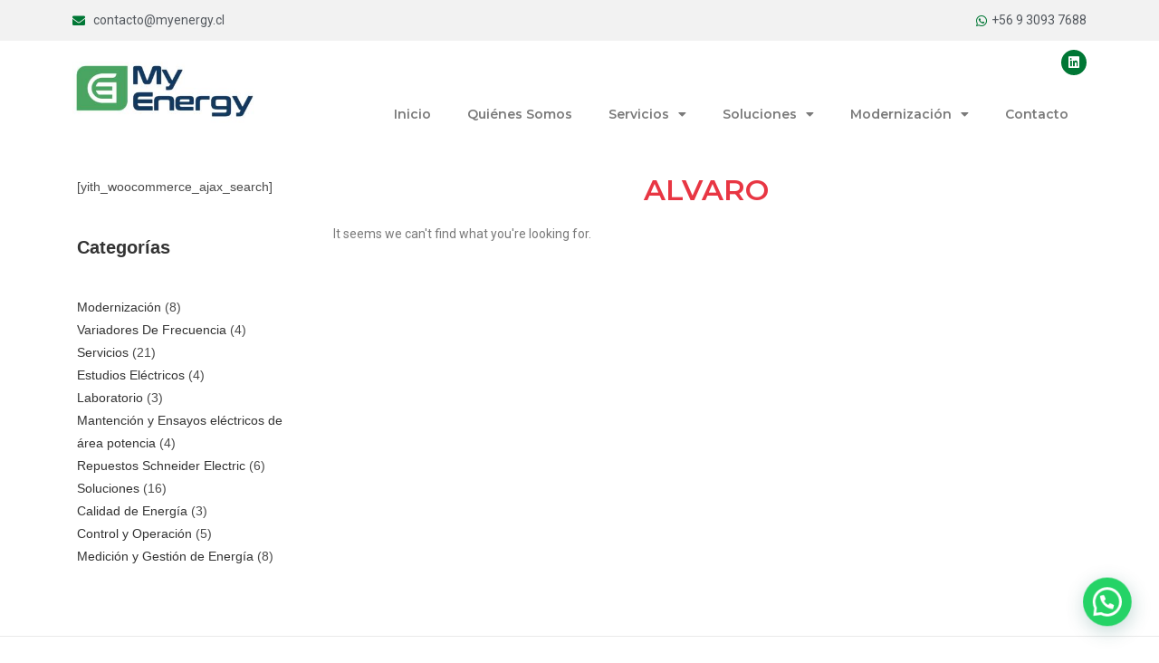

--- FILE ---
content_type: text/html; charset=UTF-8
request_url: https://myenergy.cl/author/alvaro/
body_size: 14856
content:

<!DOCTYPE html>
<html class="html" lang="es"itemscope="itemscope" itemtype="https://schema.org/WebPage">
<head>
	<meta charset="UTF-8">
	<link rel="profile" href="http://gmpg.org/xfn/11">

	<title>ALVARO &#8211; MY ENERGY &#8211; Energy in motion</title>
<meta name='robots' content='max-image-preview:large' />
<meta name="viewport" content="width=device-width, initial-scale=1"><link rel="alternate" type="application/rss+xml" title="MY ENERGY - Energy in motion &raquo; Feed" href="https://myenergy.cl/feed/" />
<link rel="alternate" type="application/rss+xml" title="MY ENERGY - Energy in motion &raquo; Feed de los comentarios" href="https://myenergy.cl/comments/feed/" />
<link rel="alternate" type="application/rss+xml" title="MY ENERGY - Energy in motion &raquo; Feed de entradas de ALVARO" href="https://myenergy.cl/author/alvaro/feed/" />
<style id='wp-img-auto-sizes-contain-inline-css' type='text/css'>
img:is([sizes=auto i],[sizes^="auto," i]){contain-intrinsic-size:3000px 1500px}
/*# sourceURL=wp-img-auto-sizes-contain-inline-css */
</style>
<style id='wp-emoji-styles-inline-css' type='text/css'>

	img.wp-smiley, img.emoji {
		display: inline !important;
		border: none !important;
		box-shadow: none !important;
		height: 1em !important;
		width: 1em !important;
		margin: 0 0.07em !important;
		vertical-align: -0.1em !important;
		background: none !important;
		padding: 0 !important;
	}
/*# sourceURL=wp-emoji-styles-inline-css */
</style>
<link rel='stylesheet' id='wp-block-library-css' href='https://myenergy.cl/wp-includes/css/dist/block-library/style.min.css?ver=6.9' type='text/css' media='all' />
<style id='wp-block-heading-inline-css' type='text/css'>
h1:where(.wp-block-heading).has-background,h2:where(.wp-block-heading).has-background,h3:where(.wp-block-heading).has-background,h4:where(.wp-block-heading).has-background,h5:where(.wp-block-heading).has-background,h6:where(.wp-block-heading).has-background{padding:1.25em 2.375em}h1.has-text-align-left[style*=writing-mode]:where([style*=vertical-lr]),h1.has-text-align-right[style*=writing-mode]:where([style*=vertical-rl]),h2.has-text-align-left[style*=writing-mode]:where([style*=vertical-lr]),h2.has-text-align-right[style*=writing-mode]:where([style*=vertical-rl]),h3.has-text-align-left[style*=writing-mode]:where([style*=vertical-lr]),h3.has-text-align-right[style*=writing-mode]:where([style*=vertical-rl]),h4.has-text-align-left[style*=writing-mode]:where([style*=vertical-lr]),h4.has-text-align-right[style*=writing-mode]:where([style*=vertical-rl]),h5.has-text-align-left[style*=writing-mode]:where([style*=vertical-lr]),h5.has-text-align-right[style*=writing-mode]:where([style*=vertical-rl]),h6.has-text-align-left[style*=writing-mode]:where([style*=vertical-lr]),h6.has-text-align-right[style*=writing-mode]:where([style*=vertical-rl]){rotate:180deg}
/*# sourceURL=https://myenergy.cl/wp-includes/blocks/heading/style.min.css */
</style>
<style id='wp-block-group-inline-css' type='text/css'>
.wp-block-group{box-sizing:border-box}:where(.wp-block-group.wp-block-group-is-layout-constrained){position:relative}
/*# sourceURL=https://myenergy.cl/wp-includes/blocks/group/style.min.css */
</style>
<style id='wp-block-group-theme-inline-css' type='text/css'>
:where(.wp-block-group.has-background){padding:1.25em 2.375em}
/*# sourceURL=https://myenergy.cl/wp-includes/blocks/group/theme.min.css */
</style>
<link rel='stylesheet' id='wc-blocks-vendors-style-css' href='https://myenergy.cl/wp-content/plugins/woocommerce/packages/woocommerce-blocks/build/wc-blocks-vendors-style.css?ver=9.4.4' type='text/css' media='all' />
<link rel='stylesheet' id='wc-blocks-style-css' href='https://myenergy.cl/wp-content/plugins/woocommerce/packages/woocommerce-blocks/build/wc-blocks-style.css?ver=9.4.4' type='text/css' media='all' />
<style id='global-styles-inline-css' type='text/css'>
:root{--wp--preset--aspect-ratio--square: 1;--wp--preset--aspect-ratio--4-3: 4/3;--wp--preset--aspect-ratio--3-4: 3/4;--wp--preset--aspect-ratio--3-2: 3/2;--wp--preset--aspect-ratio--2-3: 2/3;--wp--preset--aspect-ratio--16-9: 16/9;--wp--preset--aspect-ratio--9-16: 9/16;--wp--preset--color--black: #000000;--wp--preset--color--cyan-bluish-gray: #abb8c3;--wp--preset--color--white: #ffffff;--wp--preset--color--pale-pink: #f78da7;--wp--preset--color--vivid-red: #cf2e2e;--wp--preset--color--luminous-vivid-orange: #ff6900;--wp--preset--color--luminous-vivid-amber: #fcb900;--wp--preset--color--light-green-cyan: #7bdcb5;--wp--preset--color--vivid-green-cyan: #00d084;--wp--preset--color--pale-cyan-blue: #8ed1fc;--wp--preset--color--vivid-cyan-blue: #0693e3;--wp--preset--color--vivid-purple: #9b51e0;--wp--preset--gradient--vivid-cyan-blue-to-vivid-purple: linear-gradient(135deg,rgb(6,147,227) 0%,rgb(155,81,224) 100%);--wp--preset--gradient--light-green-cyan-to-vivid-green-cyan: linear-gradient(135deg,rgb(122,220,180) 0%,rgb(0,208,130) 100%);--wp--preset--gradient--luminous-vivid-amber-to-luminous-vivid-orange: linear-gradient(135deg,rgb(252,185,0) 0%,rgb(255,105,0) 100%);--wp--preset--gradient--luminous-vivid-orange-to-vivid-red: linear-gradient(135deg,rgb(255,105,0) 0%,rgb(207,46,46) 100%);--wp--preset--gradient--very-light-gray-to-cyan-bluish-gray: linear-gradient(135deg,rgb(238,238,238) 0%,rgb(169,184,195) 100%);--wp--preset--gradient--cool-to-warm-spectrum: linear-gradient(135deg,rgb(74,234,220) 0%,rgb(151,120,209) 20%,rgb(207,42,186) 40%,rgb(238,44,130) 60%,rgb(251,105,98) 80%,rgb(254,248,76) 100%);--wp--preset--gradient--blush-light-purple: linear-gradient(135deg,rgb(255,206,236) 0%,rgb(152,150,240) 100%);--wp--preset--gradient--blush-bordeaux: linear-gradient(135deg,rgb(254,205,165) 0%,rgb(254,45,45) 50%,rgb(107,0,62) 100%);--wp--preset--gradient--luminous-dusk: linear-gradient(135deg,rgb(255,203,112) 0%,rgb(199,81,192) 50%,rgb(65,88,208) 100%);--wp--preset--gradient--pale-ocean: linear-gradient(135deg,rgb(255,245,203) 0%,rgb(182,227,212) 50%,rgb(51,167,181) 100%);--wp--preset--gradient--electric-grass: linear-gradient(135deg,rgb(202,248,128) 0%,rgb(113,206,126) 100%);--wp--preset--gradient--midnight: linear-gradient(135deg,rgb(2,3,129) 0%,rgb(40,116,252) 100%);--wp--preset--font-size--small: 13px;--wp--preset--font-size--medium: 20px;--wp--preset--font-size--large: 36px;--wp--preset--font-size--x-large: 42px;--wp--preset--spacing--20: 0.44rem;--wp--preset--spacing--30: 0.67rem;--wp--preset--spacing--40: 1rem;--wp--preset--spacing--50: 1.5rem;--wp--preset--spacing--60: 2.25rem;--wp--preset--spacing--70: 3.38rem;--wp--preset--spacing--80: 5.06rem;--wp--preset--shadow--natural: 6px 6px 9px rgba(0, 0, 0, 0.2);--wp--preset--shadow--deep: 12px 12px 50px rgba(0, 0, 0, 0.4);--wp--preset--shadow--sharp: 6px 6px 0px rgba(0, 0, 0, 0.2);--wp--preset--shadow--outlined: 6px 6px 0px -3px rgb(255, 255, 255), 6px 6px rgb(0, 0, 0);--wp--preset--shadow--crisp: 6px 6px 0px rgb(0, 0, 0);}:where(.is-layout-flex){gap: 0.5em;}:where(.is-layout-grid){gap: 0.5em;}body .is-layout-flex{display: flex;}.is-layout-flex{flex-wrap: wrap;align-items: center;}.is-layout-flex > :is(*, div){margin: 0;}body .is-layout-grid{display: grid;}.is-layout-grid > :is(*, div){margin: 0;}:where(.wp-block-columns.is-layout-flex){gap: 2em;}:where(.wp-block-columns.is-layout-grid){gap: 2em;}:where(.wp-block-post-template.is-layout-flex){gap: 1.25em;}:where(.wp-block-post-template.is-layout-grid){gap: 1.25em;}.has-black-color{color: var(--wp--preset--color--black) !important;}.has-cyan-bluish-gray-color{color: var(--wp--preset--color--cyan-bluish-gray) !important;}.has-white-color{color: var(--wp--preset--color--white) !important;}.has-pale-pink-color{color: var(--wp--preset--color--pale-pink) !important;}.has-vivid-red-color{color: var(--wp--preset--color--vivid-red) !important;}.has-luminous-vivid-orange-color{color: var(--wp--preset--color--luminous-vivid-orange) !important;}.has-luminous-vivid-amber-color{color: var(--wp--preset--color--luminous-vivid-amber) !important;}.has-light-green-cyan-color{color: var(--wp--preset--color--light-green-cyan) !important;}.has-vivid-green-cyan-color{color: var(--wp--preset--color--vivid-green-cyan) !important;}.has-pale-cyan-blue-color{color: var(--wp--preset--color--pale-cyan-blue) !important;}.has-vivid-cyan-blue-color{color: var(--wp--preset--color--vivid-cyan-blue) !important;}.has-vivid-purple-color{color: var(--wp--preset--color--vivid-purple) !important;}.has-black-background-color{background-color: var(--wp--preset--color--black) !important;}.has-cyan-bluish-gray-background-color{background-color: var(--wp--preset--color--cyan-bluish-gray) !important;}.has-white-background-color{background-color: var(--wp--preset--color--white) !important;}.has-pale-pink-background-color{background-color: var(--wp--preset--color--pale-pink) !important;}.has-vivid-red-background-color{background-color: var(--wp--preset--color--vivid-red) !important;}.has-luminous-vivid-orange-background-color{background-color: var(--wp--preset--color--luminous-vivid-orange) !important;}.has-luminous-vivid-amber-background-color{background-color: var(--wp--preset--color--luminous-vivid-amber) !important;}.has-light-green-cyan-background-color{background-color: var(--wp--preset--color--light-green-cyan) !important;}.has-vivid-green-cyan-background-color{background-color: var(--wp--preset--color--vivid-green-cyan) !important;}.has-pale-cyan-blue-background-color{background-color: var(--wp--preset--color--pale-cyan-blue) !important;}.has-vivid-cyan-blue-background-color{background-color: var(--wp--preset--color--vivid-cyan-blue) !important;}.has-vivid-purple-background-color{background-color: var(--wp--preset--color--vivid-purple) !important;}.has-black-border-color{border-color: var(--wp--preset--color--black) !important;}.has-cyan-bluish-gray-border-color{border-color: var(--wp--preset--color--cyan-bluish-gray) !important;}.has-white-border-color{border-color: var(--wp--preset--color--white) !important;}.has-pale-pink-border-color{border-color: var(--wp--preset--color--pale-pink) !important;}.has-vivid-red-border-color{border-color: var(--wp--preset--color--vivid-red) !important;}.has-luminous-vivid-orange-border-color{border-color: var(--wp--preset--color--luminous-vivid-orange) !important;}.has-luminous-vivid-amber-border-color{border-color: var(--wp--preset--color--luminous-vivid-amber) !important;}.has-light-green-cyan-border-color{border-color: var(--wp--preset--color--light-green-cyan) !important;}.has-vivid-green-cyan-border-color{border-color: var(--wp--preset--color--vivid-green-cyan) !important;}.has-pale-cyan-blue-border-color{border-color: var(--wp--preset--color--pale-cyan-blue) !important;}.has-vivid-cyan-blue-border-color{border-color: var(--wp--preset--color--vivid-cyan-blue) !important;}.has-vivid-purple-border-color{border-color: var(--wp--preset--color--vivid-purple) !important;}.has-vivid-cyan-blue-to-vivid-purple-gradient-background{background: var(--wp--preset--gradient--vivid-cyan-blue-to-vivid-purple) !important;}.has-light-green-cyan-to-vivid-green-cyan-gradient-background{background: var(--wp--preset--gradient--light-green-cyan-to-vivid-green-cyan) !important;}.has-luminous-vivid-amber-to-luminous-vivid-orange-gradient-background{background: var(--wp--preset--gradient--luminous-vivid-amber-to-luminous-vivid-orange) !important;}.has-luminous-vivid-orange-to-vivid-red-gradient-background{background: var(--wp--preset--gradient--luminous-vivid-orange-to-vivid-red) !important;}.has-very-light-gray-to-cyan-bluish-gray-gradient-background{background: var(--wp--preset--gradient--very-light-gray-to-cyan-bluish-gray) !important;}.has-cool-to-warm-spectrum-gradient-background{background: var(--wp--preset--gradient--cool-to-warm-spectrum) !important;}.has-blush-light-purple-gradient-background{background: var(--wp--preset--gradient--blush-light-purple) !important;}.has-blush-bordeaux-gradient-background{background: var(--wp--preset--gradient--blush-bordeaux) !important;}.has-luminous-dusk-gradient-background{background: var(--wp--preset--gradient--luminous-dusk) !important;}.has-pale-ocean-gradient-background{background: var(--wp--preset--gradient--pale-ocean) !important;}.has-electric-grass-gradient-background{background: var(--wp--preset--gradient--electric-grass) !important;}.has-midnight-gradient-background{background: var(--wp--preset--gradient--midnight) !important;}.has-small-font-size{font-size: var(--wp--preset--font-size--small) !important;}.has-medium-font-size{font-size: var(--wp--preset--font-size--medium) !important;}.has-large-font-size{font-size: var(--wp--preset--font-size--large) !important;}.has-x-large-font-size{font-size: var(--wp--preset--font-size--x-large) !important;}
/*# sourceURL=global-styles-inline-css */
</style>

<style id='classic-theme-styles-inline-css' type='text/css'>
/*! This file is auto-generated */
.wp-block-button__link{color:#fff;background-color:#32373c;border-radius:9999px;box-shadow:none;text-decoration:none;padding:calc(.667em + 2px) calc(1.333em + 2px);font-size:1.125em}.wp-block-file__button{background:#32373c;color:#fff;text-decoration:none}
/*# sourceURL=/wp-includes/css/classic-themes.min.css */
</style>
<style id='woocommerce-inline-inline-css' type='text/css'>
.woocommerce form .form-row .required { visibility: visible; }
/*# sourceURL=woocommerce-inline-inline-css */
</style>
<link rel='stylesheet' id='hfe-style-css' href='https://myenergy.cl/wp-content/plugins/header-footer-elementor/assets/css/header-footer-elementor.css?ver=1.6.13' type='text/css' media='all' />
<link rel='stylesheet' id='elementor-icons-css' href='https://myenergy.cl/wp-content/plugins/elementor/assets/lib/eicons/css/elementor-icons.min.css?ver=5.18.0' type='text/css' media='all' />
<link rel='stylesheet' id='elementor-frontend-legacy-css' href='https://myenergy.cl/wp-content/plugins/elementor/assets/css/frontend-legacy.min.css?ver=3.11.3' type='text/css' media='all' />
<link rel='stylesheet' id='elementor-frontend-css' href='https://myenergy.cl/wp-content/plugins/elementor/assets/css/frontend.min.css?ver=3.11.3' type='text/css' media='all' />
<link rel='stylesheet' id='swiper-css' href='https://myenergy.cl/wp-content/plugins/elementor/assets/lib/swiper/css/swiper.min.css?ver=5.3.6' type='text/css' media='all' />
<link rel='stylesheet' id='elementor-post-12-css' href='https://myenergy.cl/wp-content/uploads/elementor/css/post-12.css?ver=1718642983' type='text/css' media='all' />
<link rel='stylesheet' id='elementor-pro-css' href='https://myenergy.cl/wp-content/plugins/elementor-pro/assets/css/frontend.min.css?ver=3.11.3' type='text/css' media='all' />
<link rel='stylesheet' id='elementor-global-css' href='https://myenergy.cl/wp-content/uploads/elementor/css/global.css?ver=1752616607' type='text/css' media='all' />
<link rel='stylesheet' id='elementor-post-47-css' href='https://myenergy.cl/wp-content/uploads/elementor/css/post-47.css?ver=1745458282' type='text/css' media='all' />
<link rel='stylesheet' id='hfe-widgets-style-css' href='https://myenergy.cl/wp-content/plugins/header-footer-elementor/inc/widgets-css/frontend.css?ver=1.6.13' type='text/css' media='all' />
<link rel='stylesheet' id='elementor-post-57-css' href='https://myenergy.cl/wp-content/uploads/elementor/css/post-57.css?ver=1745458562' type='text/css' media='all' />
<link rel='stylesheet' id='oceanwp-style-css' href='https://myenergy.cl/wp-content/themes/oceanwp/assets/css/style.min.css?ver=1.0' type='text/css' media='all' />
<link rel='stylesheet' id='child-style-css' href='https://myenergy.cl/wp-content/themes/tu-vitrina-digital/style.css?ver=6.9' type='text/css' media='all' />
<link rel='stylesheet' id='oceanwp-woo-mini-cart-css' href='https://myenergy.cl/wp-content/themes/oceanwp/assets/css/woo/woo-mini-cart.min.css?ver=6.9' type='text/css' media='all' />
<link rel='stylesheet' id='oceanwp-woocommerce-css' href='https://myenergy.cl/wp-content/themes/oceanwp/assets/css/woo/woocommerce.min.css?ver=6.9' type='text/css' media='all' />
<link rel='stylesheet' id='oceanwp-woo-star-font-css' href='https://myenergy.cl/wp-content/themes/oceanwp/assets/css/woo/woo-star-font.min.css?ver=6.9' type='text/css' media='all' />
<link rel='stylesheet' id='oceanwp-woo-quick-view-css' href='https://myenergy.cl/wp-content/themes/oceanwp/assets/css/woo/woo-quick-view.min.css?ver=6.9' type='text/css' media='all' />
<link rel='stylesheet' id='font-awesome-css' href='https://myenergy.cl/wp-content/themes/oceanwp/assets/fonts/fontawesome/css/all.min.css?ver=5.15.1' type='text/css' media='all' />
<link rel='stylesheet' id='simple-line-icons-css' href='https://myenergy.cl/wp-content/themes/oceanwp/assets/css/third/simple-line-icons.min.css?ver=2.4.0' type='text/css' media='all' />
<link rel='stylesheet' id='magnific-popup-css' href='https://myenergy.cl/wp-content/themes/oceanwp/assets/css/third/magnific-popup.min.css?ver=1.0.0' type='text/css' media='all' />
<link rel='stylesheet' id='slick-css' href='https://myenergy.cl/wp-content/themes/oceanwp/assets/css/third/slick.min.css?ver=1.6.0' type='text/css' media='all' />
<link rel='stylesheet' id='elementor-post-146-css' href='https://myenergy.cl/wp-content/uploads/elementor/css/post-146.css?ver=1718676493' type='text/css' media='all' />
<link rel='stylesheet' id='joinchat-css' href='https://myenergy.cl/wp-content/plugins/creame-whatsapp-me/public/css/joinchat-btn.min.css?ver=4.5.18' type='text/css' media='all' />
<link rel='stylesheet' id='google-fonts-1-css' href='https://fonts.googleapis.com/css?family=Roboto%3A100%2C100italic%2C200%2C200italic%2C300%2C300italic%2C400%2C400italic%2C500%2C500italic%2C600%2C600italic%2C700%2C700italic%2C800%2C800italic%2C900%2C900italic%7CRoboto+Slab%3A100%2C100italic%2C200%2C200italic%2C300%2C300italic%2C400%2C400italic%2C500%2C500italic%2C600%2C600italic%2C700%2C700italic%2C800%2C800italic%2C900%2C900italic%7CMontserrat%3A100%2C100italic%2C200%2C200italic%2C300%2C300italic%2C400%2C400italic%2C500%2C500italic%2C600%2C600italic%2C700%2C700italic%2C800%2C800italic%2C900%2C900italic&#038;display=auto&#038;ver=6.9' type='text/css' media='all' />
<link rel='stylesheet' id='elementor-icons-shared-0-css' href='https://myenergy.cl/wp-content/plugins/elementor/assets/lib/font-awesome/css/fontawesome.min.css?ver=5.15.3' type='text/css' media='all' />
<link rel='stylesheet' id='elementor-icons-fa-solid-css' href='https://myenergy.cl/wp-content/plugins/elementor/assets/lib/font-awesome/css/solid.min.css?ver=5.15.3' type='text/css' media='all' />
<link rel='stylesheet' id='elementor-icons-fa-brands-css' href='https://myenergy.cl/wp-content/plugins/elementor/assets/lib/font-awesome/css/brands.min.css?ver=5.15.3' type='text/css' media='all' />
<link rel="preconnect" href="https://fonts.gstatic.com/" crossorigin><script type="text/template" id="tmpl-variation-template">
	<div class="woocommerce-variation-description">{{{ data.variation.variation_description }}}</div>
	<div class="woocommerce-variation-price">{{{ data.variation.price_html }}}</div>
	<div class="woocommerce-variation-availability">{{{ data.variation.availability_html }}}</div>
</script>
<script type="text/template" id="tmpl-unavailable-variation-template">
	<p>Sorry, this product is unavailable. Please choose a different combination.</p>
</script>
<script type="text/javascript" src="https://myenergy.cl/wp-includes/js/jquery/jquery.min.js?ver=3.7.1" id="jquery-core-js"></script>
<script type="text/javascript" src="https://myenergy.cl/wp-includes/js/jquery/jquery-migrate.min.js?ver=3.4.1" id="jquery-migrate-js"></script>
<link rel="https://api.w.org/" href="https://myenergy.cl/wp-json/" /><link rel="alternate" title="JSON" type="application/json" href="https://myenergy.cl/wp-json/wp/v2/users/5" /><link rel="EditURI" type="application/rsd+xml" title="RSD" href="https://myenergy.cl/xmlrpc.php?rsd" />
<meta name="generator" content="WordPress 6.9" />
<meta name="generator" content="WooCommerce 7.4.1" />
<!-- FAVHERO FAVICON START --><!-- For iPad with high-resolution Retina display running iOS ≥ 7: --><link rel="apple-touch-icon-precomposed" sizes="152x152" href="https://myenergy.cl/wp-content/uploads/2024/06/favicon-152.png"><!-- Standard: --><link rel="icon" sizes="152x152" href="https://myenergy.cl/wp-content/uploads/2024/06/favicon-152.png"><meta name="msapplication-TileColor" content="#FFFFFF"><meta name="msapplication-TileImage" content="https://myenergy.cl/wp-content/uploads/2024/06/favicon-144.png"><!-- For iPad with high-resolution Retina display running iOS ≤ 6: --><link rel="apple-touch-icon-precomposed" sizes="144x144" href="https://myenergy.cl/wp-content/uploads/2024/06/favicon-144.png"><!-- For iPhone with high-resolution Retina display running iOS ≥ 7: --><link rel="apple-touch-icon-precomposed" sizes="120x120" href="https://myenergy.cl/wp-content/uploads/2024/06/favicon-120.png"><!-- For first- and second-generation iPad: --><link rel="apple-touch-icon-precomposed" sizes="72x72" href="https://myenergy.cl/wp-content/uploads/2024/06/favicon-72.png"><!-- For non-Retina iPhone, iPod Touch, and Android 2.1+ devices: --><link rel="apple-touch-icon-precomposed" href="https://myenergy.cl/wp-content/uploads/2024/06/favicon-57.png"><!-- FAVHERO FAVICON END -->
		<!-- GA Google Analytics @ https://m0n.co/ga -->
		<script async src="https://www.googletagmanager.com/gtag/js?id=G-Y5TGPZK1R3"></script>
		<script>
			window.dataLayer = window.dataLayer || [];
			function gtag(){dataLayer.push(arguments);}
			gtag('js', new Date());
			gtag('config', 'G-Y5TGPZK1R3');
		</script>

	<meta name="google-site-verification" content="oFhckFdnKUZrS9Uw_NSalkDyt__3JfWPDNxs757AEns" />
	<noscript><style>.woocommerce-product-gallery{ opacity: 1 !important; }</style></noscript>
	<meta name="generator" content="Elementor 3.11.3; settings: css_print_method-external, google_font-enabled, font_display-auto">
<!-- OceanWP CSS -->
<style type="text/css">
/* General CSS */.woocommerce-MyAccount-navigation ul li a:before,.woocommerce-checkout .woocommerce-info a,.woocommerce-checkout #payment ul.payment_methods .wc_payment_method>input[type=radio]:first-child:checked+label:before,.woocommerce-checkout #payment .payment_method_paypal .about_paypal,.woocommerce ul.products li.product li.category a:hover,.woocommerce ul.products li.product .button:hover,.woocommerce ul.products li.product .product-inner .added_to_cart:hover,.product_meta .posted_in a:hover,.product_meta .tagged_as a:hover,.woocommerce div.product .woocommerce-tabs ul.tabs li a:hover,.woocommerce div.product .woocommerce-tabs ul.tabs li.active a,.woocommerce .oceanwp-grid-list a.active,.woocommerce .oceanwp-grid-list a:hover,.woocommerce .oceanwp-off-canvas-filter:hover,.widget_shopping_cart ul.cart_list li .owp-grid-wrap .owp-grid a.remove:hover,.widget_product_categories li a:hover ~ .count,.widget_layered_nav li a:hover ~ .count,.woocommerce ul.products li.product:not(.product-category) .woo-entry-buttons li a:hover,a:hover,a.light:hover,.theme-heading .text::before,.theme-heading .text::after,#top-bar-content >a:hover,#top-bar-social li.oceanwp-email a:hover,#site-navigation-wrap .dropdown-menu >li >a:hover,#site-header.medium-header #medium-searchform button:hover,.oceanwp-mobile-menu-icon a:hover,.blog-entry.post .blog-entry-header .entry-title a:hover,.blog-entry.post .blog-entry-readmore a:hover,.blog-entry.thumbnail-entry .blog-entry-category a,ul.meta li a:hover,.dropcap,.single nav.post-navigation .nav-links .title,body .related-post-title a:hover,body #wp-calendar caption,body .contact-info-widget.default i,body .contact-info-widget.big-icons i,body .custom-links-widget .oceanwp-custom-links li a:hover,body .custom-links-widget .oceanwp-custom-links li a:hover:before,body .posts-thumbnails-widget li a:hover,body .social-widget li.oceanwp-email a:hover,.comment-author .comment-meta .comment-reply-link,#respond #cancel-comment-reply-link:hover,#footer-widgets .footer-box a:hover,#footer-bottom a:hover,#footer-bottom #footer-bottom-menu a:hover,.sidr a:hover,.sidr-class-dropdown-toggle:hover,.sidr-class-menu-item-has-children.active >a,.sidr-class-menu-item-has-children.active >a >.sidr-class-dropdown-toggle,input[type=checkbox]:checked:before{color:#0f0000}.woocommerce div.product div.images .open-image,.wcmenucart-details.count,.woocommerce-message a,.woocommerce-error a,.woocommerce-info a,.woocommerce .widget_price_filter .ui-slider .ui-slider-handle,.woocommerce .widget_price_filter .ui-slider .ui-slider-range,.owp-product-nav li a.owp-nav-link:hover,.woocommerce div.product.owp-tabs-layout-vertical .woocommerce-tabs ul.tabs li a:after,.woocommerce .widget_product_categories li.current-cat >a ~ .count,.woocommerce .widget_product_categories li.current-cat >a:before,.woocommerce .widget_layered_nav li.chosen a ~ .count,.woocommerce .widget_layered_nav li.chosen a:before,#owp-checkout-timeline .active .timeline-wrapper,.bag-style:hover .wcmenucart-cart-icon .wcmenucart-count,.show-cart .wcmenucart-cart-icon .wcmenucart-count,.woocommerce ul.products li.product:not(.product-category) .image-wrap .button,input[type="button"],input[type="reset"],input[type="submit"],button[type="submit"],.button,#site-navigation-wrap .dropdown-menu >li.btn >a >span,.thumbnail:hover i,.post-quote-content,.omw-modal .omw-close-modal,body .contact-info-widget.big-icons li:hover i,body div.wpforms-container-full .wpforms-form input[type=submit],body div.wpforms-container-full .wpforms-form button[type=submit],body div.wpforms-container-full .wpforms-form .wpforms-page-button{background-color:#0f0000}.current-shop-items-dropdown{border-top-color:#0f0000}.woocommerce div.product .woocommerce-tabs ul.tabs li.active a{border-bottom-color:#0f0000}.wcmenucart-details.count:before{border-color:#0f0000}.woocommerce ul.products li.product .button:hover{border-color:#0f0000}.woocommerce ul.products li.product .product-inner .added_to_cart:hover{border-color:#0f0000}.woocommerce div.product .woocommerce-tabs ul.tabs li.active a{border-color:#0f0000}.woocommerce .oceanwp-grid-list a.active{border-color:#0f0000}.woocommerce .oceanwp-grid-list a:hover{border-color:#0f0000}.woocommerce .oceanwp-off-canvas-filter:hover{border-color:#0f0000}.owp-product-nav li a.owp-nav-link:hover{border-color:#0f0000}.widget_shopping_cart_content .buttons .button:first-child:hover{border-color:#0f0000}.widget_shopping_cart ul.cart_list li .owp-grid-wrap .owp-grid a.remove:hover{border-color:#0f0000}.widget_product_categories li a:hover ~ .count{border-color:#0f0000}.woocommerce .widget_product_categories li.current-cat >a ~ .count{border-color:#0f0000}.woocommerce .widget_product_categories li.current-cat >a:before{border-color:#0f0000}.widget_layered_nav li a:hover ~ .count{border-color:#0f0000}.woocommerce .widget_layered_nav li.chosen a ~ .count{border-color:#0f0000}.woocommerce .widget_layered_nav li.chosen a:before{border-color:#0f0000}#owp-checkout-timeline.arrow .active .timeline-wrapper:before{border-top-color:#0f0000;border-bottom-color:#0f0000}#owp-checkout-timeline.arrow .active .timeline-wrapper:after{border-left-color:#0f0000;border-right-color:#0f0000}.bag-style:hover .wcmenucart-cart-icon .wcmenucart-count{border-color:#0f0000}.bag-style:hover .wcmenucart-cart-icon .wcmenucart-count:after{border-color:#0f0000}.show-cart .wcmenucart-cart-icon .wcmenucart-count{border-color:#0f0000}.show-cart .wcmenucart-cart-icon .wcmenucart-count:after{border-color:#0f0000}.woocommerce ul.products li.product:not(.product-category) .woo-product-gallery .active a{border-color:#0f0000}.woocommerce ul.products li.product:not(.product-category) .woo-product-gallery a:hover{border-color:#0f0000}.widget-title{border-color:#0f0000}blockquote{border-color:#0f0000}#searchform-dropdown{border-color:#0f0000}.dropdown-menu .sub-menu{border-color:#0f0000}.blog-entry.large-entry .blog-entry-readmore a:hover{border-color:#0f0000}.oceanwp-newsletter-form-wrap input[type="email"]:focus{border-color:#0f0000}.social-widget li.oceanwp-email a:hover{border-color:#0f0000}#respond #cancel-comment-reply-link:hover{border-color:#0f0000}body .contact-info-widget.big-icons li:hover i{border-color:#0f0000}#footer-widgets .oceanwp-newsletter-form-wrap input[type="email"]:focus{border-color:#0f0000}blockquote,.wp-block-quote{border-left-color:#0f0000}.woocommerce div.product div.images .open-image:hover,.woocommerce-error a:hover,.woocommerce-info a:hover,.woocommerce-message a:hover,.woocommerce ul.products li.product:not(.product-category) .image-wrap .button:hover,input[type="button"]:hover,input[type="reset"]:hover,input[type="submit"]:hover,button[type="submit"]:hover,input[type="button"]:focus,input[type="reset"]:focus,input[type="submit"]:focus,button[type="submit"]:focus,.button:hover,#site-navigation-wrap .dropdown-menu >li.btn >a:hover >span,.post-quote-author,.omw-modal .omw-close-modal:hover,body div.wpforms-container-full .wpforms-form input[type=submit]:hover,body div.wpforms-container-full .wpforms-form button[type=submit]:hover,body div.wpforms-container-full .wpforms-form .wpforms-page-button:hover{background-color:#666666}a:hover{color:#3f0000}/* Header CSS */#site-header.has-header-media .overlay-header-media{background-color:rgba(0,0,0,0.5)}/* WooCommerce CSS */#owp-checkout-timeline .timeline-step{color:#cccccc}#owp-checkout-timeline .timeline-step{border-color:#cccccc}.woocommerce ul.products li.product .price,.woocommerce ul.products li.product .price .amount{color:#000000}.price,.amount{color:#2d2d2d}
</style>	
	<style>
    #main #content-wrap {padding-left: 10px;padding-right: 10px;width: auto;padding-top: 30px;padding-bottom: 30px;}
    nav.oceanwp-grid-list {display: none;} 
	</style>
	
	
<link rel='stylesheet' id='e-animations-css' href='https://myenergy.cl/wp-content/plugins/elementor/assets/lib/animations/animations.min.css?ver=3.11.3' type='text/css' media='all' />
</head>

<body class="archive author author-alvaro author-5 wp-custom-logo wp-embed-responsive wp-theme-oceanwp wp-child-theme-tu-vitrina-digital theme-oceanwp woocommerce-no-js ehf-header ehf-footer ehf-template-oceanwp ehf-stylesheet-tu-vitrina-digital oceanwp-theme dropdown-mobile default-breakpoint has-sidebar content-right-sidebar has-topbar has-breadcrumbs has-grid-list account-original-style elementor-default elementor-template-full-width elementor-kit-12 elementor-page-146">

	
	<div id="outer-wrap" class="site clr">

		
		<div id="wrap" class="clr">

			
					<header id="masthead" itemscope="itemscope" itemtype="https://schema.org/WPHeader">
			<p class="main-title bhf-hidden" itemprop="headline"><a href="https://myenergy.cl" title="MY ENERGY &#8211; Energy in motion" rel="home">MY ENERGY &#8211; Energy in motion</a></p>
					<div data-elementor-type="wp-post" data-elementor-id="47" class="elementor elementor-47">
						<div class="elementor-inner">
				<div class="elementor-section-wrap">
									<section class="elementor-section elementor-top-section elementor-element elementor-element-0648875 elementor-section-boxed elementor-section-height-default elementor-section-height-default" data-id="0648875" data-element_type="section" data-settings="{&quot;background_background&quot;:&quot;classic&quot;}">
						<div class="elementor-container elementor-column-gap-default">
							<div class="elementor-row">
					<div class="elementor-column elementor-col-50 elementor-top-column elementor-element elementor-element-56367c6" data-id="56367c6" data-element_type="column">
			<div class="elementor-column-wrap elementor-element-populated">
							<div class="elementor-widget-wrap">
						<div class="elementor-element elementor-element-4c2e832 elementor-mobile-align-center elementor-icon-list--layout-traditional elementor-list-item-link-full_width elementor-widget elementor-widget-icon-list" data-id="4c2e832" data-element_type="widget" data-widget_type="icon-list.default">
				<div class="elementor-widget-container">
					<ul class="elementor-icon-list-items">
							<li class="elementor-icon-list-item">
											<span class="elementor-icon-list-icon">
							<i aria-hidden="true" class="fas fa-envelope"></i>						</span>
										<span class="elementor-icon-list-text">contacto@myenergy.cl</span>
									</li>
						</ul>
				</div>
				</div>
						</div>
					</div>
		</div>
				<div class="elementor-column elementor-col-50 elementor-top-column elementor-element elementor-element-a1b5852" data-id="a1b5852" data-element_type="column">
			<div class="elementor-column-wrap elementor-element-populated">
							<div class="elementor-widget-wrap">
						<div class="elementor-element elementor-element-c971ea8 elementor-align-right elementor-mobile-align-center elementor-icon-list--layout-inline elementor-list-item-link-full_width elementor-widget elementor-widget-icon-list" data-id="c971ea8" data-element_type="widget" data-widget_type="icon-list.default">
				<div class="elementor-widget-container">
					<ul class="elementor-icon-list-items elementor-inline-items">
							<li class="elementor-icon-list-item elementor-inline-item">
											<span class="elementor-icon-list-icon">
							<i aria-hidden="true" class="fab fa-whatsapp"></i>						</span>
										<span class="elementor-icon-list-text">+56 9 3093 7688</span>
									</li>
						</ul>
				</div>
				</div>
						</div>
					</div>
		</div>
								</div>
					</div>
		</section>
				<section class="elementor-section elementor-top-section elementor-element elementor-element-c1b278c elementor-section-boxed elementor-section-height-default elementor-section-height-default" data-id="c1b278c" data-element_type="section">
						<div class="elementor-container elementor-column-gap-default">
							<div class="elementor-row">
					<div class="elementor-column elementor-col-50 elementor-top-column elementor-element elementor-element-9724e50" data-id="9724e50" data-element_type="column">
			<div class="elementor-column-wrap elementor-element-populated">
							<div class="elementor-widget-wrap">
						<div class="elementor-element elementor-element-90a3ecb elementor-widget elementor-widget-image" data-id="90a3ecb" data-element_type="widget" data-widget_type="image.default">
				<div class="elementor-widget-container">
								<div class="elementor-image">
													<a href="https://myenergy.cl">
							<img width="344" height="113" src="https://myenergy.cl/wp-content/uploads/2024/06/Logo-Pequeno.jpg" class="attachment-large size-large wp-image-1481" alt="" srcset="https://myenergy.cl/wp-content/uploads/2024/06/Logo-Pequeno.jpg 344w, https://myenergy.cl/wp-content/uploads/2024/06/Logo-Pequeno-300x99.jpg 300w" sizes="(max-width: 344px) 100vw, 344px" />								</a>
														</div>
						</div>
				</div>
						</div>
					</div>
		</div>
				<div class="elementor-column elementor-col-50 elementor-top-column elementor-element elementor-element-9d9e448" data-id="9d9e448" data-element_type="column">
			<div class="elementor-column-wrap elementor-element-populated">
							<div class="elementor-widget-wrap">
						<div class="elementor-element elementor-element-9a7bc5f e-grid-align-right elementor-widget-mobile__width-auto elementor-shape-rounded elementor-grid-0 elementor-widget elementor-widget-social-icons" data-id="9a7bc5f" data-element_type="widget" data-widget_type="social-icons.default">
				<div class="elementor-widget-container">
					<div class="elementor-social-icons-wrapper elementor-grid">
							<span class="elementor-grid-item">
					<a class="elementor-icon elementor-social-icon elementor-social-icon-linkedin elementor-repeater-item-d794f4a" href="https://www.linkedin.com/company/my-energy-spa/" target="_blank">
						<span class="elementor-screen-only">Linkedin</span>
						<i class="fab fa-linkedin"></i>					</a>
				</span>
					</div>
				</div>
				</div>
				<div class="elementor-element elementor-element-2a9683a elementor-nav-menu__align-right elementor-nav-menu--stretch elementor-widget-mobile__width-auto elementor-nav-menu--dropdown-tablet elementor-nav-menu__text-align-aside elementor-nav-menu--toggle elementor-nav-menu--burger elementor-widget elementor-widget-nav-menu" data-id="2a9683a" data-element_type="widget" data-settings="{&quot;full_width&quot;:&quot;stretch&quot;,&quot;layout&quot;:&quot;horizontal&quot;,&quot;submenu_icon&quot;:{&quot;value&quot;:&quot;&lt;i class=\&quot;fas fa-caret-down\&quot;&gt;&lt;\/i&gt;&quot;,&quot;library&quot;:&quot;fa-solid&quot;},&quot;toggle&quot;:&quot;burger&quot;}" data-widget_type="nav-menu.default">
				<div class="elementor-widget-container">
						<nav class="elementor-nav-menu--main elementor-nav-menu__container elementor-nav-menu--layout-horizontal e--pointer-underline e--animation-slide">
				<ul id="menu-1-2a9683a" class="elementor-nav-menu"><li class="menu-item menu-item-type-post_type menu-item-object-page menu-item-home menu-item-938"><a href="https://myenergy.cl/" class="elementor-item">Inicio</a></li>
<li class="menu-item menu-item-type-post_type menu-item-object-page menu-item-940"><a href="https://myenergy.cl/quienes-somos/" class="elementor-item">Quiénes Somos</a></li>
<li class="menu-item menu-item-type-taxonomy menu-item-object-product_cat menu-item-has-children menu-item-1158"><a href="https://myenergy.cl/product-category/servicios/" class="elementor-item">Servicios</a>
<ul class="sub-menu elementor-nav-menu--dropdown">
	<li class="menu-item menu-item-type-taxonomy menu-item-object-product_cat menu-item-1159"><a href="https://myenergy.cl/product-category/servicios/estudios-electricos/" class="elementor-sub-item">Estudios Eléctricos</a></li>
	<li class="menu-item menu-item-type-taxonomy menu-item-object-product_cat menu-item-1160"><a href="https://myenergy.cl/product-category/servicios/mantencion-ensayos/" class="elementor-sub-item">Mantención y Ensayos eléctricos de área potencia</a></li>
	<li class="menu-item menu-item-type-taxonomy menu-item-object-product_cat menu-item-1461"><a href="https://myenergy.cl/product-category/servicios/repuestos-schneider-electric/" class="elementor-sub-item">Repuestos Schneider Electric</a></li>
	<li class="menu-item menu-item-type-taxonomy menu-item-object-product_cat menu-item-1450"><a href="https://myenergy.cl/product-category/servicios/laboratorio/" class="elementor-sub-item">Laboratorio</a></li>
</ul>
</li>
<li class="menu-item menu-item-type-taxonomy menu-item-object-product_cat menu-item-has-children menu-item-1162"><a href="https://myenergy.cl/product-category/soluciones/" class="elementor-item">Soluciones</a>
<ul class="sub-menu elementor-nav-menu--dropdown">
	<li class="menu-item menu-item-type-taxonomy menu-item-object-product_cat menu-item-1163"><a href="https://myenergy.cl/product-category/soluciones/control-operacion-y-automatizacion-de-redes-electricas/" class="elementor-sub-item">Control y Operación</a></li>
	<li class="menu-item menu-item-type-taxonomy menu-item-object-product_cat menu-item-1164"><a href="https://myenergy.cl/product-category/soluciones/correccion-de-calidad-de-energia/" class="elementor-sub-item">Calidad de Energía</a></li>
	<li class="menu-item menu-item-type-taxonomy menu-item-object-product_cat menu-item-1165"><a href="https://myenergy.cl/product-category/soluciones/medicion-y-gestion-de-la-energia/" class="elementor-sub-item">Medición y Gestión de Energía</a></li>
</ul>
</li>
<li class="menu-item menu-item-type-taxonomy menu-item-object-product_cat menu-item-has-children menu-item-1161"><a href="https://myenergy.cl/product-category/retrofit-y-modernizacion/" class="elementor-item">Modernización</a>
<ul class="sub-menu elementor-nav-menu--dropdown">
	<li class="menu-item menu-item-type-taxonomy menu-item-object-product_cat menu-item-1468"><a href="https://myenergy.cl/product-category/retrofit-y-modernizacion/interruptores-baja-tension/" class="elementor-sub-item">Interruptores Baja Tensión</a></li>
	<li class="menu-item menu-item-type-taxonomy menu-item-object-product_cat menu-item-1469"><a href="https://myenergy.cl/product-category/retrofit-y-modernizacion/interruptores-media-tension/" class="elementor-sub-item">Interruptores Media Tensión</a></li>
	<li class="menu-item menu-item-type-taxonomy menu-item-object-product_cat menu-item-1470"><a href="https://myenergy.cl/product-category/retrofit-y-modernizacion/variadores-de-frecuencia/" class="elementor-sub-item">Variadores De Frecuencia</a></li>
</ul>
</li>
<li class="menu-item menu-item-type-post_type menu-item-object-page menu-item-937"><a href="https://myenergy.cl/contacto/" class="elementor-item">Contacto</a></li>
</ul>			</nav>
					<div class="elementor-menu-toggle" role="button" tabindex="0" aria-label="Menu Toggle" aria-expanded="false">
			<i aria-hidden="true" role="presentation" class="elementor-menu-toggle__icon--open eicon-menu-bar"></i><i aria-hidden="true" role="presentation" class="elementor-menu-toggle__icon--close eicon-close"></i>			<span class="elementor-screen-only">Menu</span>
		</div>
					<nav class="elementor-nav-menu--dropdown elementor-nav-menu__container" aria-hidden="true">
				<ul id="menu-2-2a9683a" class="elementor-nav-menu"><li class="menu-item menu-item-type-post_type menu-item-object-page menu-item-home menu-item-938"><a href="https://myenergy.cl/" class="elementor-item" tabindex="-1">Inicio</a></li>
<li class="menu-item menu-item-type-post_type menu-item-object-page menu-item-940"><a href="https://myenergy.cl/quienes-somos/" class="elementor-item" tabindex="-1">Quiénes Somos</a></li>
<li class="menu-item menu-item-type-taxonomy menu-item-object-product_cat menu-item-has-children menu-item-1158"><a href="https://myenergy.cl/product-category/servicios/" class="elementor-item" tabindex="-1">Servicios</a>
<ul class="sub-menu elementor-nav-menu--dropdown">
	<li class="menu-item menu-item-type-taxonomy menu-item-object-product_cat menu-item-1159"><a href="https://myenergy.cl/product-category/servicios/estudios-electricos/" class="elementor-sub-item" tabindex="-1">Estudios Eléctricos</a></li>
	<li class="menu-item menu-item-type-taxonomy menu-item-object-product_cat menu-item-1160"><a href="https://myenergy.cl/product-category/servicios/mantencion-ensayos/" class="elementor-sub-item" tabindex="-1">Mantención y Ensayos eléctricos de área potencia</a></li>
	<li class="menu-item menu-item-type-taxonomy menu-item-object-product_cat menu-item-1461"><a href="https://myenergy.cl/product-category/servicios/repuestos-schneider-electric/" class="elementor-sub-item" tabindex="-1">Repuestos Schneider Electric</a></li>
	<li class="menu-item menu-item-type-taxonomy menu-item-object-product_cat menu-item-1450"><a href="https://myenergy.cl/product-category/servicios/laboratorio/" class="elementor-sub-item" tabindex="-1">Laboratorio</a></li>
</ul>
</li>
<li class="menu-item menu-item-type-taxonomy menu-item-object-product_cat menu-item-has-children menu-item-1162"><a href="https://myenergy.cl/product-category/soluciones/" class="elementor-item" tabindex="-1">Soluciones</a>
<ul class="sub-menu elementor-nav-menu--dropdown">
	<li class="menu-item menu-item-type-taxonomy menu-item-object-product_cat menu-item-1163"><a href="https://myenergy.cl/product-category/soluciones/control-operacion-y-automatizacion-de-redes-electricas/" class="elementor-sub-item" tabindex="-1">Control y Operación</a></li>
	<li class="menu-item menu-item-type-taxonomy menu-item-object-product_cat menu-item-1164"><a href="https://myenergy.cl/product-category/soluciones/correccion-de-calidad-de-energia/" class="elementor-sub-item" tabindex="-1">Calidad de Energía</a></li>
	<li class="menu-item menu-item-type-taxonomy menu-item-object-product_cat menu-item-1165"><a href="https://myenergy.cl/product-category/soluciones/medicion-y-gestion-de-la-energia/" class="elementor-sub-item" tabindex="-1">Medición y Gestión de Energía</a></li>
</ul>
</li>
<li class="menu-item menu-item-type-taxonomy menu-item-object-product_cat menu-item-has-children menu-item-1161"><a href="https://myenergy.cl/product-category/retrofit-y-modernizacion/" class="elementor-item" tabindex="-1">Modernización</a>
<ul class="sub-menu elementor-nav-menu--dropdown">
	<li class="menu-item menu-item-type-taxonomy menu-item-object-product_cat menu-item-1468"><a href="https://myenergy.cl/product-category/retrofit-y-modernizacion/interruptores-baja-tension/" class="elementor-sub-item" tabindex="-1">Interruptores Baja Tensión</a></li>
	<li class="menu-item menu-item-type-taxonomy menu-item-object-product_cat menu-item-1469"><a href="https://myenergy.cl/product-category/retrofit-y-modernizacion/interruptores-media-tension/" class="elementor-sub-item" tabindex="-1">Interruptores Media Tensión</a></li>
	<li class="menu-item menu-item-type-taxonomy menu-item-object-product_cat menu-item-1470"><a href="https://myenergy.cl/product-category/retrofit-y-modernizacion/variadores-de-frecuencia/" class="elementor-sub-item" tabindex="-1">Variadores De Frecuencia</a></li>
</ul>
</li>
<li class="menu-item menu-item-type-post_type menu-item-object-page menu-item-937"><a href="https://myenergy.cl/contacto/" class="elementor-item" tabindex="-1">Contacto</a></li>
</ul>			</nav>
				</div>
				</div>
						</div>
					</div>
		</div>
								</div>
					</div>
		</section>
									</div>
			</div>
					</div>
				</header>

	
						
			<main id="main" class="site-main clr" >

						<div data-elementor-type="archive" data-elementor-id="146" class="elementor elementor-146 elementor-location-archive">
					<div class="elementor-section-wrap">
								<section class="elementor-section elementor-top-section elementor-element elementor-element-3401d86a elementor-section-boxed elementor-section-height-default elementor-section-height-default" data-id="3401d86a" data-element_type="section">
						<div class="elementor-container elementor-column-gap-extended">
							<div class="elementor-row">
					<div class="elementor-column elementor-col-33 elementor-top-column elementor-element elementor-element-52e912cc" data-id="52e912cc" data-element_type="column">
			<div class="elementor-column-wrap elementor-element-populated">
							<div class="elementor-widget-wrap">
						<div class="elementor-element elementor-element-1ddab99a elementor-widget elementor-widget-sidebar" data-id="1ddab99a" data-element_type="widget" data-widget_type="sidebar.default">
				<div class="elementor-widget-container">
			<div id="block-11" class="sidebar-box widget_block clr">
[yith_woocommerce_ajax_search]
</div><div id="block-4" class="sidebar-box widget_block clr">
<div class="wp-block-group"><div class="wp-block-group__inner-container is-layout-flow wp-block-group-is-layout-flow">
<h2 class="has-text-align-left wp-block-heading" id="categorias">Categorías</h2>
</div></div>
</div><div id="block-8" class="sidebar-box widget_block clr"><div data-block-name="woocommerce/product-categories" class="wp-block-woocommerce-product-categories wc-block-product-categories is-list " style=""><ul class="wc-block-product-categories-list wc-block-product-categories-list--depth-0">				<li class="wc-block-product-categories-list-item">					<a style="" href="https://myenergy.cl/product-category/retrofit-y-modernizacion/"><span class="wc-block-product-categories-list-item__name">Modernización</span></a><span class="wc-block-product-categories-list-item-count"><span aria-hidden="true">8</span><span class="screen-reader-text">8 products</span></span><ul class="wc-block-product-categories-list wc-block-product-categories-list--depth-1">				<li class="wc-block-product-categories-list-item">					<a style="" href="https://myenergy.cl/product-category/retrofit-y-modernizacion/variadores-de-frecuencia/"><span class="wc-block-product-categories-list-item__name">Variadores De Frecuencia</span></a><span class="wc-block-product-categories-list-item-count"><span aria-hidden="true">4</span><span class="screen-reader-text">4 products</span></span>				</li>			</ul>				</li>							<li class="wc-block-product-categories-list-item">					<a style="" href="https://myenergy.cl/product-category/servicios/"><span class="wc-block-product-categories-list-item__name">Servicios</span></a><span class="wc-block-product-categories-list-item-count"><span aria-hidden="true">21</span><span class="screen-reader-text">21 products</span></span><ul class="wc-block-product-categories-list wc-block-product-categories-list--depth-1">				<li class="wc-block-product-categories-list-item">					<a style="" href="https://myenergy.cl/product-category/servicios/estudios-electricos/"><span class="wc-block-product-categories-list-item__name">Estudios Eléctricos</span></a><span class="wc-block-product-categories-list-item-count"><span aria-hidden="true">4</span><span class="screen-reader-text">4 products</span></span>				</li>							<li class="wc-block-product-categories-list-item">					<a style="" href="https://myenergy.cl/product-category/servicios/laboratorio/"><span class="wc-block-product-categories-list-item__name">Laboratorio</span></a><span class="wc-block-product-categories-list-item-count"><span aria-hidden="true">3</span><span class="screen-reader-text">3 products</span></span>				</li>							<li class="wc-block-product-categories-list-item">					<a style="" href="https://myenergy.cl/product-category/servicios/mantencion-ensayos/"><span class="wc-block-product-categories-list-item__name">Mantención y Ensayos eléctricos de área potencia</span></a><span class="wc-block-product-categories-list-item-count"><span aria-hidden="true">4</span><span class="screen-reader-text">4 products</span></span>				</li>							<li class="wc-block-product-categories-list-item">					<a style="" href="https://myenergy.cl/product-category/servicios/repuestos-schneider-electric/"><span class="wc-block-product-categories-list-item__name">Repuestos Schneider Electric</span></a><span class="wc-block-product-categories-list-item-count"><span aria-hidden="true">6</span><span class="screen-reader-text">6 products</span></span>				</li>			</ul>				</li>							<li class="wc-block-product-categories-list-item">					<a style="" href="https://myenergy.cl/product-category/soluciones/"><span class="wc-block-product-categories-list-item__name">Soluciones</span></a><span class="wc-block-product-categories-list-item-count"><span aria-hidden="true">16</span><span class="screen-reader-text">16 products</span></span><ul class="wc-block-product-categories-list wc-block-product-categories-list--depth-1">				<li class="wc-block-product-categories-list-item">					<a style="" href="https://myenergy.cl/product-category/soluciones/correccion-de-calidad-de-energia/"><span class="wc-block-product-categories-list-item__name">Calidad de Energía</span></a><span class="wc-block-product-categories-list-item-count"><span aria-hidden="true">3</span><span class="screen-reader-text">3 products</span></span>				</li>							<li class="wc-block-product-categories-list-item">					<a style="" href="https://myenergy.cl/product-category/soluciones/control-operacion-y-automatizacion-de-redes-electricas/"><span class="wc-block-product-categories-list-item__name">Control y Operación</span></a><span class="wc-block-product-categories-list-item-count"><span aria-hidden="true">5</span><span class="screen-reader-text">5 products</span></span>				</li>							<li class="wc-block-product-categories-list-item">					<a style="" href="https://myenergy.cl/product-category/soluciones/medicion-y-gestion-de-la-energia/"><span class="wc-block-product-categories-list-item__name">Medición y Gestión de Energía</span></a><span class="wc-block-product-categories-list-item-count"><span aria-hidden="true">8</span><span class="screen-reader-text">8 products</span></span>				</li>			</ul>				</li>			</ul></div></div><div id="block-12" class="sidebar-box widget_block clr"></div>		</div>
				</div>
						</div>
					</div>
		</div>
				<div class="elementor-column elementor-col-66 elementor-top-column elementor-element elementor-element-2194e1e5" data-id="2194e1e5" data-element_type="column">
			<div class="elementor-column-wrap elementor-element-populated">
							<div class="elementor-widget-wrap">
						<div class="elementor-element elementor-element-7684c760 elementor-widget elementor-widget-heading" data-id="7684c760" data-element_type="widget" data-widget_type="heading.default">
				<div class="elementor-widget-container">
			<h1 class="elementor-heading-title elementor-size-default"><span class="vcard">ALVARO</span></h1>		</div>
				</div>
				<div class="elementor-element elementor-element-72bea51 elementor-products-grid elementor-wc-products elementor-show-pagination-border-yes elementor-widget elementor-widget-wc-archive-products" data-id="72bea51" data-element_type="widget" data-widget_type="wc-archive-products.default">
				<div class="elementor-widget-container">
			<div class="elementor-nothing-found elementor-products-nothing-found">It seems we can&#039;t find what you&#039;re looking for.</div>		</div>
				</div>
						</div>
					</div>
		</div>
								</div>
					</div>
		</section>
							</div>
				</div>
		
	</main><!-- #main -->

	
	
	
				<footer itemtype="https://schema.org/WPFooter" itemscope="itemscope" id="colophon" role="contentinfo">
			<div class='footer-width-fixer'>		<div data-elementor-type="wp-post" data-elementor-id="57" class="elementor elementor-57">
						<div class="elementor-inner">
				<div class="elementor-section-wrap">
									<section class="elementor-section elementor-top-section elementor-element elementor-element-af02125 elementor-section-boxed elementor-section-height-default elementor-section-height-default" data-id="af02125" data-element_type="section">
						<div class="elementor-container elementor-column-gap-default">
							<div class="elementor-row">
					<div class="elementor-column elementor-col-25 elementor-top-column elementor-element elementor-element-eaf7408" data-id="eaf7408" data-element_type="column">
			<div class="elementor-column-wrap elementor-element-populated">
							<div class="elementor-widget-wrap">
						<div class="elementor-element elementor-element-c1de02a elementor-widget elementor-widget-image" data-id="c1de02a" data-element_type="widget" data-widget_type="image.default">
				<div class="elementor-widget-container">
								<div class="elementor-image">
													<a href="https://myenergy.cl">
							<img width="344" height="113" src="https://myenergy.cl/wp-content/uploads/2024/06/Logo-Pequeno.jpg" class="attachment-large size-large wp-image-1481" alt="" loading="lazy" srcset="https://myenergy.cl/wp-content/uploads/2024/06/Logo-Pequeno.jpg 344w, https://myenergy.cl/wp-content/uploads/2024/06/Logo-Pequeno-300x99.jpg 300w" sizes="auto, (max-width: 344px) 100vw, 344px" />								</a>
														</div>
						</div>
				</div>
						</div>
					</div>
		</div>
				<div class="elementor-column elementor-col-25 elementor-top-column elementor-element elementor-element-cc50e70" data-id="cc50e70" data-element_type="column">
			<div class="elementor-column-wrap elementor-element-populated">
							<div class="elementor-widget-wrap">
						<div class="elementor-element elementor-element-95a7532 elementor-widget elementor-widget-heading" data-id="95a7532" data-element_type="widget" data-widget_type="heading.default">
				<div class="elementor-widget-container">
			<h2 class="elementor-heading-title elementor-size-default">Nosotros</h2>		</div>
				</div>
				<div class="elementor-element elementor-element-7e3b03a elementor-widget elementor-widget-text-editor" data-id="7e3b03a" data-element_type="widget" data-widget_type="text-editor.default">
				<div class="elementor-widget-container">
								<div class="elementor-text-editor elementor-clearfix">
				<p>Nos enfocamos en ayudar a nuestros clientes a ser mas eficientes y sostenibles energéticamente.</p><p>Para ello ofrecemos un potente abanico de servicios y soluciones.</p>					</div>
						</div>
				</div>
						</div>
					</div>
		</div>
				<div class="elementor-column elementor-col-25 elementor-top-column elementor-element elementor-element-1c4f997" data-id="1c4f997" data-element_type="column">
			<div class="elementor-column-wrap elementor-element-populated">
							<div class="elementor-widget-wrap">
						<div class="elementor-element elementor-element-e3d2d28 elementor-widget elementor-widget-heading" data-id="e3d2d28" data-element_type="widget" data-widget_type="heading.default">
				<div class="elementor-widget-container">
			<h2 class="elementor-heading-title elementor-size-default">Contáctanos</h2>		</div>
				</div>
				<div class="elementor-element elementor-element-43ccb85 elementor-icon-list--layout-traditional elementor-list-item-link-full_width elementor-widget elementor-widget-icon-list" data-id="43ccb85" data-element_type="widget" data-widget_type="icon-list.default">
				<div class="elementor-widget-container">
					<ul class="elementor-icon-list-items">
							<li class="elementor-icon-list-item">
											<span class="elementor-icon-list-icon">
							<i aria-hidden="true" class="fab fa-whatsapp-square"></i>						</span>
										<span class="elementor-icon-list-text">+56 9 3093 7688</span>
									</li>
								<li class="elementor-icon-list-item">
											<span class="elementor-icon-list-icon">
							<i aria-hidden="true" class="fas fa-envelope-square"></i>						</span>
										<span class="elementor-icon-list-text">contacto@myenergy.cl</span>
									</li>
						</ul>
				</div>
				</div>
						</div>
					</div>
		</div>
				<div class="elementor-column elementor-col-25 elementor-top-column elementor-element elementor-element-64f651f elementor-hidden-mobile" data-id="64f651f" data-element_type="column">
			<div class="elementor-column-wrap elementor-element-populated">
							<div class="elementor-widget-wrap">
						<div class="elementor-element elementor-element-2d91f89 elementor-nav-menu--dropdown-tablet elementor-nav-menu__text-align-aside elementor-nav-menu--toggle elementor-nav-menu--burger elementor-widget elementor-widget-nav-menu" data-id="2d91f89" data-element_type="widget" data-settings="{&quot;layout&quot;:&quot;vertical&quot;,&quot;submenu_icon&quot;:{&quot;value&quot;:&quot;&lt;i class=\&quot;fas fa-caret-down\&quot;&gt;&lt;\/i&gt;&quot;,&quot;library&quot;:&quot;fa-solid&quot;},&quot;toggle&quot;:&quot;burger&quot;}" data-widget_type="nav-menu.default">
				<div class="elementor-widget-container">
						<nav class="elementor-nav-menu--main elementor-nav-menu__container elementor-nav-menu--layout-vertical e--pointer-underline e--animation-fade">
				<ul id="menu-1-2d91f89" class="elementor-nav-menu sm-vertical"><li class="menu-item menu-item-type-post_type menu-item-object-page menu-item-home menu-item-938"><a href="https://myenergy.cl/" class="elementor-item">Inicio</a></li>
<li class="menu-item menu-item-type-post_type menu-item-object-page menu-item-940"><a href="https://myenergy.cl/quienes-somos/" class="elementor-item">Quiénes Somos</a></li>
<li class="menu-item menu-item-type-taxonomy menu-item-object-product_cat menu-item-has-children menu-item-1158"><a href="https://myenergy.cl/product-category/servicios/" class="elementor-item">Servicios</a>
<ul class="sub-menu elementor-nav-menu--dropdown">
	<li class="menu-item menu-item-type-taxonomy menu-item-object-product_cat menu-item-1159"><a href="https://myenergy.cl/product-category/servicios/estudios-electricos/" class="elementor-sub-item">Estudios Eléctricos</a></li>
	<li class="menu-item menu-item-type-taxonomy menu-item-object-product_cat menu-item-1160"><a href="https://myenergy.cl/product-category/servicios/mantencion-ensayos/" class="elementor-sub-item">Mantención y Ensayos eléctricos de área potencia</a></li>
	<li class="menu-item menu-item-type-taxonomy menu-item-object-product_cat menu-item-1461"><a href="https://myenergy.cl/product-category/servicios/repuestos-schneider-electric/" class="elementor-sub-item">Repuestos Schneider Electric</a></li>
	<li class="menu-item menu-item-type-taxonomy menu-item-object-product_cat menu-item-1450"><a href="https://myenergy.cl/product-category/servicios/laboratorio/" class="elementor-sub-item">Laboratorio</a></li>
</ul>
</li>
<li class="menu-item menu-item-type-taxonomy menu-item-object-product_cat menu-item-has-children menu-item-1162"><a href="https://myenergy.cl/product-category/soluciones/" class="elementor-item">Soluciones</a>
<ul class="sub-menu elementor-nav-menu--dropdown">
	<li class="menu-item menu-item-type-taxonomy menu-item-object-product_cat menu-item-1163"><a href="https://myenergy.cl/product-category/soluciones/control-operacion-y-automatizacion-de-redes-electricas/" class="elementor-sub-item">Control y Operación</a></li>
	<li class="menu-item menu-item-type-taxonomy menu-item-object-product_cat menu-item-1164"><a href="https://myenergy.cl/product-category/soluciones/correccion-de-calidad-de-energia/" class="elementor-sub-item">Calidad de Energía</a></li>
	<li class="menu-item menu-item-type-taxonomy menu-item-object-product_cat menu-item-1165"><a href="https://myenergy.cl/product-category/soluciones/medicion-y-gestion-de-la-energia/" class="elementor-sub-item">Medición y Gestión de Energía</a></li>
</ul>
</li>
<li class="menu-item menu-item-type-taxonomy menu-item-object-product_cat menu-item-has-children menu-item-1161"><a href="https://myenergy.cl/product-category/retrofit-y-modernizacion/" class="elementor-item">Modernización</a>
<ul class="sub-menu elementor-nav-menu--dropdown">
	<li class="menu-item menu-item-type-taxonomy menu-item-object-product_cat menu-item-1468"><a href="https://myenergy.cl/product-category/retrofit-y-modernizacion/interruptores-baja-tension/" class="elementor-sub-item">Interruptores Baja Tensión</a></li>
	<li class="menu-item menu-item-type-taxonomy menu-item-object-product_cat menu-item-1469"><a href="https://myenergy.cl/product-category/retrofit-y-modernizacion/interruptores-media-tension/" class="elementor-sub-item">Interruptores Media Tensión</a></li>
	<li class="menu-item menu-item-type-taxonomy menu-item-object-product_cat menu-item-1470"><a href="https://myenergy.cl/product-category/retrofit-y-modernizacion/variadores-de-frecuencia/" class="elementor-sub-item">Variadores De Frecuencia</a></li>
</ul>
</li>
<li class="menu-item menu-item-type-post_type menu-item-object-page menu-item-937"><a href="https://myenergy.cl/contacto/" class="elementor-item">Contacto</a></li>
</ul>			</nav>
					<div class="elementor-menu-toggle" role="button" tabindex="0" aria-label="Menu Toggle" aria-expanded="false">
			<i aria-hidden="true" role="presentation" class="elementor-menu-toggle__icon--open eicon-menu-bar"></i><i aria-hidden="true" role="presentation" class="elementor-menu-toggle__icon--close eicon-close"></i>			<span class="elementor-screen-only">Menu</span>
		</div>
					<nav class="elementor-nav-menu--dropdown elementor-nav-menu__container" aria-hidden="true">
				<ul id="menu-2-2d91f89" class="elementor-nav-menu sm-vertical"><li class="menu-item menu-item-type-post_type menu-item-object-page menu-item-home menu-item-938"><a href="https://myenergy.cl/" class="elementor-item" tabindex="-1">Inicio</a></li>
<li class="menu-item menu-item-type-post_type menu-item-object-page menu-item-940"><a href="https://myenergy.cl/quienes-somos/" class="elementor-item" tabindex="-1">Quiénes Somos</a></li>
<li class="menu-item menu-item-type-taxonomy menu-item-object-product_cat menu-item-has-children menu-item-1158"><a href="https://myenergy.cl/product-category/servicios/" class="elementor-item" tabindex="-1">Servicios</a>
<ul class="sub-menu elementor-nav-menu--dropdown">
	<li class="menu-item menu-item-type-taxonomy menu-item-object-product_cat menu-item-1159"><a href="https://myenergy.cl/product-category/servicios/estudios-electricos/" class="elementor-sub-item" tabindex="-1">Estudios Eléctricos</a></li>
	<li class="menu-item menu-item-type-taxonomy menu-item-object-product_cat menu-item-1160"><a href="https://myenergy.cl/product-category/servicios/mantencion-ensayos/" class="elementor-sub-item" tabindex="-1">Mantención y Ensayos eléctricos de área potencia</a></li>
	<li class="menu-item menu-item-type-taxonomy menu-item-object-product_cat menu-item-1461"><a href="https://myenergy.cl/product-category/servicios/repuestos-schneider-electric/" class="elementor-sub-item" tabindex="-1">Repuestos Schneider Electric</a></li>
	<li class="menu-item menu-item-type-taxonomy menu-item-object-product_cat menu-item-1450"><a href="https://myenergy.cl/product-category/servicios/laboratorio/" class="elementor-sub-item" tabindex="-1">Laboratorio</a></li>
</ul>
</li>
<li class="menu-item menu-item-type-taxonomy menu-item-object-product_cat menu-item-has-children menu-item-1162"><a href="https://myenergy.cl/product-category/soluciones/" class="elementor-item" tabindex="-1">Soluciones</a>
<ul class="sub-menu elementor-nav-menu--dropdown">
	<li class="menu-item menu-item-type-taxonomy menu-item-object-product_cat menu-item-1163"><a href="https://myenergy.cl/product-category/soluciones/control-operacion-y-automatizacion-de-redes-electricas/" class="elementor-sub-item" tabindex="-1">Control y Operación</a></li>
	<li class="menu-item menu-item-type-taxonomy menu-item-object-product_cat menu-item-1164"><a href="https://myenergy.cl/product-category/soluciones/correccion-de-calidad-de-energia/" class="elementor-sub-item" tabindex="-1">Calidad de Energía</a></li>
	<li class="menu-item menu-item-type-taxonomy menu-item-object-product_cat menu-item-1165"><a href="https://myenergy.cl/product-category/soluciones/medicion-y-gestion-de-la-energia/" class="elementor-sub-item" tabindex="-1">Medición y Gestión de Energía</a></li>
</ul>
</li>
<li class="menu-item menu-item-type-taxonomy menu-item-object-product_cat menu-item-has-children menu-item-1161"><a href="https://myenergy.cl/product-category/retrofit-y-modernizacion/" class="elementor-item" tabindex="-1">Modernización</a>
<ul class="sub-menu elementor-nav-menu--dropdown">
	<li class="menu-item menu-item-type-taxonomy menu-item-object-product_cat menu-item-1468"><a href="https://myenergy.cl/product-category/retrofit-y-modernizacion/interruptores-baja-tension/" class="elementor-sub-item" tabindex="-1">Interruptores Baja Tensión</a></li>
	<li class="menu-item menu-item-type-taxonomy menu-item-object-product_cat menu-item-1469"><a href="https://myenergy.cl/product-category/retrofit-y-modernizacion/interruptores-media-tension/" class="elementor-sub-item" tabindex="-1">Interruptores Media Tensión</a></li>
	<li class="menu-item menu-item-type-taxonomy menu-item-object-product_cat menu-item-1470"><a href="https://myenergy.cl/product-category/retrofit-y-modernizacion/variadores-de-frecuencia/" class="elementor-sub-item" tabindex="-1">Variadores De Frecuencia</a></li>
</ul>
</li>
<li class="menu-item menu-item-type-post_type menu-item-object-page menu-item-937"><a href="https://myenergy.cl/contacto/" class="elementor-item" tabindex="-1">Contacto</a></li>
</ul>			</nav>
				</div>
				</div>
						</div>
					</div>
		</div>
								</div>
					</div>
		</section>
				<section class="elementor-section elementor-top-section elementor-element elementor-element-879caf4 elementor-section-boxed elementor-section-height-default elementor-section-height-default" data-id="879caf4" data-element_type="section" data-settings="{&quot;background_background&quot;:&quot;classic&quot;}">
						<div class="elementor-container elementor-column-gap-default">
							<div class="elementor-row">
					<div class="elementor-column elementor-col-100 elementor-top-column elementor-element elementor-element-730f1a7" data-id="730f1a7" data-element_type="column">
			<div class="elementor-column-wrap elementor-element-populated">
							<div class="elementor-widget-wrap">
						<div class="elementor-element elementor-element-4e9713d elementor-widget elementor-widget-text-editor" data-id="4e9713d" data-element_type="widget" data-widget_type="text-editor.default">
				<div class="elementor-widget-container">
								<div class="elementor-text-editor elementor-clearfix">
				<p>Desarrollado por Entel © Todos los derechos reservados.</p>					</div>
						</div>
				</div>
						</div>
					</div>
		</div>
								</div>
					</div>
		</section>
									</div>
			</div>
					</div>
		</div>		</footer>
	
	
	
</div><!-- #wrap -->


</div><!-- #outer-wrap -->



<a id="scroll-top" class="scroll-top-right" href="#"><span class="fa fa-angle-up" aria-label="Hacer scroll a la parte superior de la página"></span></a>




<script type="speculationrules">
{"prefetch":[{"source":"document","where":{"and":[{"href_matches":"/*"},{"not":{"href_matches":["/wp-*.php","/wp-admin/*","/wp-content/uploads/*","/wp-content/*","/wp-content/plugins/*","/wp-content/themes/tu-vitrina-digital/*","/wp-content/themes/oceanwp/*","/*\\?(.+)"]}},{"not":{"selector_matches":"a[rel~=\"nofollow\"]"}},{"not":{"selector_matches":".no-prefetch, .no-prefetch a"}}]},"eagerness":"conservative"}]}
</script>

<div id="owp-qv-wrap">
	<div class="owp-qv-container">
		<div class="owp-qv-content-wrap">
			<div class="owp-qv-content-inner">
				<a href="#" class="owp-qv-close" aria-label="Cerrar la vista previa rápida">×</a>
				<div id="owp-qv-content" class="woocommerce single-product"></div>
			</div>
		</div>
	</div>
	<div class="owp-qv-overlay"></div>
</div>
<div id="oceanwp-cart-sidebar-wrap"><div class="oceanwp-cart-sidebar"><a href="#" class="oceanwp-cart-close">×</a><p class="owp-cart-title">Carrito</p><div class="divider"></div><div class="owp-mini-cart"><div class="widget woocommerce widget_shopping_cart"><div class="widget_shopping_cart_content"></div></div></div></div><div class="oceanwp-cart-sidebar-overlay"></div></div>
<div class="joinchat joinchat--right joinchat--dark-auto joinchat--btn" data-settings='{"telephone":"56930937688","mobile_only":false,"button_delay":2,"whatsapp_web":false,"qr":false,"message_views":1,"message_delay":10,"message_badge":false,"message_send":"Hola! necesito más información.","message_hash":""}'>
	<div class="joinchat__button">
		<div class="joinchat__button__open"></div>
									</div>
	</div>
	<script type="text/javascript">
		(function () {
			var c = document.body.className;
			c = c.replace(/woocommerce-no-js/, 'woocommerce-js');
			document.body.className = c;
		})();
	</script>
	<script type="text/template" id="tmpl-elementor-templates-modal__header">
	<div class="elementor-templates-modal__header__logo-area"></div>
	<div class="elementor-templates-modal__header__menu-area"></div>
	<div class="elementor-templates-modal__header__items-area">
		<# if ( closeType ) { #>
			<div class="elementor-templates-modal__header__close elementor-templates-modal__header__close--{{{ closeType }}} elementor-templates-modal__header__item">
				<# if ( 'skip' === closeType ) { #>
				<span>Saltar</span>
				<# } #>
				<i class="eicon-close" aria-hidden="true" title="Cerrar"></i>
				<span class="elementor-screen-only">Cerrar</span>
			</div>
		<# } #>
		<div id="elementor-template-library-header-tools"></div>
	</div>
</script>

<script type="text/template" id="tmpl-elementor-templates-modal__header__logo">
	<span class="elementor-templates-modal__header__logo__icon-wrapper e-logo-wrapper">
		<i class="eicon-elementor"></i>
	</span>
	<span class="elementor-templates-modal__header__logo__title">{{{ title }}}</span>
</script>
<script type="text/javascript" src="https://myenergy.cl/wp-content/plugins/woocommerce/assets/js/jquery-blockui/jquery.blockUI.min.js?ver=2.7.0-wc.7.4.1" id="jquery-blockui-js"></script>
<script type="text/javascript" id="wc-add-to-cart-js-extra">
/* <![CDATA[ */
var wc_add_to_cart_params = {"ajax_url":"/wp-admin/admin-ajax.php","wc_ajax_url":"/?wc-ajax=%%endpoint%%&elementor_page_id=5","i18n_view_cart":"View cart","cart_url":"https://myenergy.cl","is_cart":"","cart_redirect_after_add":"no"};
//# sourceURL=wc-add-to-cart-js-extra
/* ]]> */
</script>
<script type="text/javascript" src="https://myenergy.cl/wp-content/plugins/woocommerce/assets/js/frontend/add-to-cart.min.js?ver=7.4.1" id="wc-add-to-cart-js"></script>
<script type="text/javascript" src="https://myenergy.cl/wp-content/plugins/woocommerce/assets/js/js-cookie/js.cookie.min.js?ver=2.1.4-wc.7.4.1" id="js-cookie-js"></script>
<script type="text/javascript" id="woocommerce-js-extra">
/* <![CDATA[ */
var woocommerce_params = {"ajax_url":"/wp-admin/admin-ajax.php","wc_ajax_url":"/?wc-ajax=%%endpoint%%&elementor_page_id=5"};
//# sourceURL=woocommerce-js-extra
/* ]]> */
</script>
<script type="text/javascript" src="https://myenergy.cl/wp-content/plugins/woocommerce/assets/js/frontend/woocommerce.min.js?ver=7.4.1" id="woocommerce-js"></script>
<script type="text/javascript" id="wc-cart-fragments-js-extra">
/* <![CDATA[ */
var wc_cart_fragments_params = {"ajax_url":"/wp-admin/admin-ajax.php","wc_ajax_url":"/?wc-ajax=%%endpoint%%&elementor_page_id=5","cart_hash_key":"wc_cart_hash_bb9005d86c8486d5ab292728a6fc0ce7","fragment_name":"wc_fragments_bb9005d86c8486d5ab292728a6fc0ce7","request_timeout":"5000"};
//# sourceURL=wc-cart-fragments-js-extra
/* ]]> */
</script>
<script type="text/javascript" src="https://myenergy.cl/wp-content/plugins/woocommerce/assets/js/frontend/cart-fragments.min.js?ver=7.4.1" id="wc-cart-fragments-js"></script>
<script type="text/javascript" src="https://myenergy.cl/wp-content/themes/oceanwp/assets/js/third/woo/woo-quick-view.min.js?ver=1.0" id="oceanwp-woo-quick-view-js"></script>
<script type="text/javascript" src="https://myenergy.cl/wp-includes/js/underscore.min.js?ver=1.13.7" id="underscore-js"></script>
<script type="text/javascript" id="wp-util-js-extra">
/* <![CDATA[ */
var _wpUtilSettings = {"ajax":{"url":"/wp-admin/admin-ajax.php"}};
//# sourceURL=wp-util-js-extra
/* ]]> */
</script>
<script type="text/javascript" src="https://myenergy.cl/wp-includes/js/wp-util.min.js?ver=6.9" id="wp-util-js"></script>
<script type="text/javascript" id="wc-add-to-cart-variation-js-extra">
/* <![CDATA[ */
var wc_add_to_cart_variation_params = {"wc_ajax_url":"/?wc-ajax=%%endpoint%%&elementor_page_id=5","i18n_no_matching_variations_text":"Sorry, no products matched your selection. Please choose a different combination.","i18n_make_a_selection_text":"Please select some product options before adding this product to your cart.","i18n_unavailable_text":"Sorry, this product is unavailable. Please choose a different combination."};
//# sourceURL=wc-add-to-cart-variation-js-extra
/* ]]> */
</script>
<script type="text/javascript" src="https://myenergy.cl/wp-content/plugins/woocommerce/assets/js/frontend/add-to-cart-variation.min.js?ver=7.4.1" id="wc-add-to-cart-variation-js"></script>
<script type="text/javascript" src="https://myenergy.cl/wp-content/plugins/woocommerce/assets/js/flexslider/jquery.flexslider.min.js?ver=2.7.2-wc.7.4.1" id="flexslider-js"></script>
<script type="text/javascript" src="https://myenergy.cl/wp-content/themes/oceanwp/assets/js/third/woo/woo-mini-cart.min.js?ver=1.0" id="oceanwp-woo-mini-cart-js"></script>
<script type="text/javascript" src="https://myenergy.cl/wp-includes/js/imagesloaded.min.js?ver=5.0.0" id="imagesloaded-js"></script>
<script type="text/javascript" src="https://myenergy.cl/wp-content/themes/oceanwp/assets/js/third/woo/woo-scripts.min.js?ver=1.0" id="oceanwp-woocommerce-js"></script>
<script type="text/javascript" src="https://myenergy.cl/wp-content/themes/oceanwp/assets/js/third/magnific-popup.min.js?ver=1.0" id="magnific-popup-js"></script>
<script type="text/javascript" src="https://myenergy.cl/wp-content/themes/oceanwp/assets/js/third/lightbox.min.js?ver=1.0" id="oceanwp-lightbox-js"></script>
<script type="text/javascript" id="oceanwp-main-js-extra">
/* <![CDATA[ */
var oceanwpLocalize = {"isRTL":"","menuSearchStyle":"drop_down","sidrSource":null,"sidrDisplace":"1","sidrSide":"left","sidrDropdownTarget":"link","verticalHeaderTarget":"link","customSelects":".woocommerce-ordering .orderby, #dropdown_product_cat, .widget_categories select, .widget_archive select, .single-product .variations_form .variations select","wooCartStyle":"drop_down","ajax_url":"https://myenergy.cl/wp-admin/admin-ajax.php","cart_url":"https://myenergy.cl","cart_redirect_after_add":"no","view_cart":"Ver carrito","floating_bar":"on","grouped_text":"Ver productos","multistep_checkout_error":"Some required fields are empty. Please fill the required fields to go to the next step."};
//# sourceURL=oceanwp-main-js-extra
/* ]]> */
</script>
<script type="text/javascript" src="https://myenergy.cl/wp-content/themes/oceanwp/assets/js/main.min.js?ver=1.0" id="oceanwp-main-js"></script>
<script type="text/javascript" src="https://myenergy.cl/wp-content/plugins/creame-whatsapp-me/public/js/joinchat.min.js?ver=4.5.18" id="joinchat-js"></script>
<script type="text/javascript" src="https://myenergy.cl/wp-content/plugins/elementor-pro/assets/lib/smartmenus/jquery.smartmenus.min.js?ver=1.0.1" id="smartmenus-js"></script>
<script type="text/javascript" src="https://myenergy.cl/wp-content/plugins/elementor-pro/assets/js/webpack-pro.runtime.min.js?ver=3.11.3" id="elementor-pro-webpack-runtime-js"></script>
<script type="text/javascript" src="https://myenergy.cl/wp-content/plugins/elementor/assets/js/webpack.runtime.min.js?ver=3.11.3" id="elementor-webpack-runtime-js"></script>
<script type="text/javascript" src="https://myenergy.cl/wp-content/plugins/elementor/assets/js/frontend-modules.min.js?ver=3.11.3" id="elementor-frontend-modules-js"></script>
<script type="text/javascript" src="https://myenergy.cl/wp-includes/js/dist/hooks.min.js?ver=dd5603f07f9220ed27f1" id="wp-hooks-js"></script>
<script type="text/javascript" src="https://myenergy.cl/wp-includes/js/dist/i18n.min.js?ver=c26c3dc7bed366793375" id="wp-i18n-js"></script>
<script type="text/javascript" id="wp-i18n-js-after">
/* <![CDATA[ */
wp.i18n.setLocaleData( { 'text direction\u0004ltr': [ 'ltr' ] } );
//# sourceURL=wp-i18n-js-after
/* ]]> */
</script>
<script type="text/javascript" id="elementor-pro-frontend-js-before">
/* <![CDATA[ */
var ElementorProFrontendConfig = {"ajaxurl":"https:\/\/myenergy.cl\/wp-admin\/admin-ajax.php","nonce":"f2b478e35b","urls":{"assets":"https:\/\/myenergy.cl\/wp-content\/plugins\/elementor-pro\/assets\/","rest":"https:\/\/myenergy.cl\/wp-json\/"},"shareButtonsNetworks":{"facebook":{"title":"Facebook","has_counter":true},"twitter":{"title":"Twitter"},"linkedin":{"title":"LinkedIn","has_counter":true},"pinterest":{"title":"Pinterest","has_counter":true},"reddit":{"title":"Reddit","has_counter":true},"vk":{"title":"VK","has_counter":true},"odnoklassniki":{"title":"OK","has_counter":true},"tumblr":{"title":"Tumblr"},"digg":{"title":"Digg"},"skype":{"title":"Skype"},"stumbleupon":{"title":"StumbleUpon","has_counter":true},"mix":{"title":"Mix"},"telegram":{"title":"Telegram"},"pocket":{"title":"Pocket","has_counter":true},"xing":{"title":"XING","has_counter":true},"whatsapp":{"title":"WhatsApp"},"email":{"title":"Email"},"print":{"title":"Print"}},"woocommerce":{"menu_cart":{"cart_page_url":"https:\/\/myenergy.cl","checkout_page_url":"https:\/\/myenergy.cl","fragments_nonce":"a426d08de5"}},"facebook_sdk":{"lang":"es_ES","app_id":""},"lottie":{"defaultAnimationUrl":"https:\/\/myenergy.cl\/wp-content\/plugins\/elementor-pro\/modules\/lottie\/assets\/animations\/default.json"}};
//# sourceURL=elementor-pro-frontend-js-before
/* ]]> */
</script>
<script type="text/javascript" src="https://myenergy.cl/wp-content/plugins/elementor-pro/assets/js/frontend.min.js?ver=3.11.3" id="elementor-pro-frontend-js"></script>
<script type="text/javascript" src="https://myenergy.cl/wp-content/plugins/elementor/assets/lib/waypoints/waypoints.min.js?ver=4.0.2" id="elementor-waypoints-js"></script>
<script type="text/javascript" src="https://myenergy.cl/wp-includes/js/jquery/ui/core.min.js?ver=1.13.3" id="jquery-ui-core-js"></script>
<script type="text/javascript" src="https://myenergy.cl/wp-content/plugins/elementor/assets/lib/swiper/swiper.min.js?ver=5.3.6" id="swiper-js"></script>
<script type="text/javascript" src="https://myenergy.cl/wp-content/plugins/elementor/assets/lib/share-link/share-link.min.js?ver=3.11.3" id="share-link-js"></script>
<script type="text/javascript" src="https://myenergy.cl/wp-content/plugins/elementor/assets/lib/dialog/dialog.min.js?ver=4.9.0" id="elementor-dialog-js"></script>
<script type="text/javascript" id="elementor-frontend-js-before">
/* <![CDATA[ */
var elementorFrontendConfig = {"environmentMode":{"edit":false,"wpPreview":false,"isScriptDebug":false},"i18n":{"shareOnFacebook":"Compartir en Facebook","shareOnTwitter":"Compartir en Twitter","pinIt":"Pinear","download":"Descargar","downloadImage":"Descargar imagen","fullscreen":"Pantalla completa","zoom":"Zoom","share":"Compartir","playVideo":"Reproducir v\u00eddeo","previous":"Anterior","next":"Siguiente","close":"Cerrar"},"is_rtl":false,"breakpoints":{"xs":0,"sm":480,"md":768,"lg":1025,"xl":1440,"xxl":1600},"responsive":{"breakpoints":{"mobile":{"label":"M\u00f3vil","value":767,"default_value":767,"direction":"max","is_enabled":true},"mobile_extra":{"label":"M\u00f3vil grande","value":880,"default_value":880,"direction":"max","is_enabled":false},"tablet":{"label":"Tableta","value":1024,"default_value":1024,"direction":"max","is_enabled":true},"tablet_extra":{"label":"Tableta grande","value":1200,"default_value":1200,"direction":"max","is_enabled":false},"laptop":{"label":"Port\u00e1til","value":1366,"default_value":1366,"direction":"max","is_enabled":false},"widescreen":{"label":"Pantalla grande","value":2400,"default_value":2400,"direction":"min","is_enabled":false}}},"version":"3.11.3","is_static":false,"experimentalFeatures":{"theme_builder_v2":true,"landing-pages":true,"kit-elements-defaults":true,"page-transitions":true,"notes":true,"loop":true,"form-submissions":true,"e_scroll_snap":true},"urls":{"assets":"https:\/\/myenergy.cl\/wp-content\/plugins\/elementor\/assets\/"},"swiperClass":"swiper-container","settings":{"editorPreferences":[]},"kit":{"active_breakpoints":["viewport_mobile","viewport_tablet"],"global_image_lightbox":"yes","lightbox_enable_counter":"yes","lightbox_enable_fullscreen":"yes","lightbox_enable_zoom":"yes","lightbox_enable_share":"yes","lightbox_title_src":"title","lightbox_description_src":"description","woocommerce_notices_elements":[]},"post":{"id":0,"title":"ALVARO &#8211; MY ENERGY &#8211; Energy in motion","excerpt":""}};
//# sourceURL=elementor-frontend-js-before
/* ]]> */
</script>
<script type="text/javascript" src="https://myenergy.cl/wp-content/plugins/elementor/assets/js/frontend.min.js?ver=3.11.3" id="elementor-frontend-js"></script>
<script type="text/javascript" src="https://myenergy.cl/wp-content/plugins/elementor-pro/assets/js/preloaded-elements-handlers.min.js?ver=3.11.3" id="pro-preloaded-elements-handlers-js"></script>
<script type="text/javascript" src="https://myenergy.cl/wp-content/plugins/elementor/assets/js/preloaded-modules.min.js?ver=3.11.3" id="preloaded-modules-js"></script>
<script type="text/javascript" src="https://myenergy.cl/wp-content/plugins/elementor-pro/assets/lib/sticky/jquery.sticky.min.js?ver=3.11.3" id="e-sticky-js"></script>
<script id="wp-emoji-settings" type="application/json">
{"baseUrl":"https://s.w.org/images/core/emoji/17.0.2/72x72/","ext":".png","svgUrl":"https://s.w.org/images/core/emoji/17.0.2/svg/","svgExt":".svg","source":{"concatemoji":"https://myenergy.cl/wp-includes/js/wp-emoji-release.min.js?ver=6.9"}}
</script>
<script type="module">
/* <![CDATA[ */
/*! This file is auto-generated */
const a=JSON.parse(document.getElementById("wp-emoji-settings").textContent),o=(window._wpemojiSettings=a,"wpEmojiSettingsSupports"),s=["flag","emoji"];function i(e){try{var t={supportTests:e,timestamp:(new Date).valueOf()};sessionStorage.setItem(o,JSON.stringify(t))}catch(e){}}function c(e,t,n){e.clearRect(0,0,e.canvas.width,e.canvas.height),e.fillText(t,0,0);t=new Uint32Array(e.getImageData(0,0,e.canvas.width,e.canvas.height).data);e.clearRect(0,0,e.canvas.width,e.canvas.height),e.fillText(n,0,0);const a=new Uint32Array(e.getImageData(0,0,e.canvas.width,e.canvas.height).data);return t.every((e,t)=>e===a[t])}function p(e,t){e.clearRect(0,0,e.canvas.width,e.canvas.height),e.fillText(t,0,0);var n=e.getImageData(16,16,1,1);for(let e=0;e<n.data.length;e++)if(0!==n.data[e])return!1;return!0}function u(e,t,n,a){switch(t){case"flag":return n(e,"\ud83c\udff3\ufe0f\u200d\u26a7\ufe0f","\ud83c\udff3\ufe0f\u200b\u26a7\ufe0f")?!1:!n(e,"\ud83c\udde8\ud83c\uddf6","\ud83c\udde8\u200b\ud83c\uddf6")&&!n(e,"\ud83c\udff4\udb40\udc67\udb40\udc62\udb40\udc65\udb40\udc6e\udb40\udc67\udb40\udc7f","\ud83c\udff4\u200b\udb40\udc67\u200b\udb40\udc62\u200b\udb40\udc65\u200b\udb40\udc6e\u200b\udb40\udc67\u200b\udb40\udc7f");case"emoji":return!a(e,"\ud83e\u1fac8")}return!1}function f(e,t,n,a){let r;const o=(r="undefined"!=typeof WorkerGlobalScope&&self instanceof WorkerGlobalScope?new OffscreenCanvas(300,150):document.createElement("canvas")).getContext("2d",{willReadFrequently:!0}),s=(o.textBaseline="top",o.font="600 32px Arial",{});return e.forEach(e=>{s[e]=t(o,e,n,a)}),s}function r(e){var t=document.createElement("script");t.src=e,t.defer=!0,document.head.appendChild(t)}a.supports={everything:!0,everythingExceptFlag:!0},new Promise(t=>{let n=function(){try{var e=JSON.parse(sessionStorage.getItem(o));if("object"==typeof e&&"number"==typeof e.timestamp&&(new Date).valueOf()<e.timestamp+604800&&"object"==typeof e.supportTests)return e.supportTests}catch(e){}return null}();if(!n){if("undefined"!=typeof Worker&&"undefined"!=typeof OffscreenCanvas&&"undefined"!=typeof URL&&URL.createObjectURL&&"undefined"!=typeof Blob)try{var e="postMessage("+f.toString()+"("+[JSON.stringify(s),u.toString(),c.toString(),p.toString()].join(",")+"));",a=new Blob([e],{type:"text/javascript"});const r=new Worker(URL.createObjectURL(a),{name:"wpTestEmojiSupports"});return void(r.onmessage=e=>{i(n=e.data),r.terminate(),t(n)})}catch(e){}i(n=f(s,u,c,p))}t(n)}).then(e=>{for(const n in e)a.supports[n]=e[n],a.supports.everything=a.supports.everything&&a.supports[n],"flag"!==n&&(a.supports.everythingExceptFlag=a.supports.everythingExceptFlag&&a.supports[n]);var t;a.supports.everythingExceptFlag=a.supports.everythingExceptFlag&&!a.supports.flag,a.supports.everything||((t=a.source||{}).concatemoji?r(t.concatemoji):t.wpemoji&&t.twemoji&&(r(t.twemoji),r(t.wpemoji)))});
//# sourceURL=https://myenergy.cl/wp-includes/js/wp-emoji-loader.min.js
/* ]]> */
</script>
</body>
</html>


--- FILE ---
content_type: text/css
request_url: https://myenergy.cl/wp-content/uploads/elementor/css/post-47.css?ver=1745458282
body_size: 1084
content:
.elementor-47 .elementor-element.elementor-element-0648875:not(.elementor-motion-effects-element-type-background), .elementor-47 .elementor-element.elementor-element-0648875 > .elementor-motion-effects-container > .elementor-motion-effects-layer{background-color:#F2F2F2;}.elementor-47 .elementor-element.elementor-element-0648875{transition:background 0.3s, border 0.3s, border-radius 0.3s, box-shadow 0.3s;}.elementor-47 .elementor-element.elementor-element-0648875 > .elementor-background-overlay{transition:background 0.3s, border-radius 0.3s, opacity 0.3s;}.elementor-47 .elementor-element.elementor-element-4c2e832{--e-icon-list-icon-size:14px;}.elementor-47 .elementor-element.elementor-element-c971ea8{--e-icon-list-icon-size:14px;}.elementor-bc-flex-widget .elementor-47 .elementor-element.elementor-element-9724e50.elementor-column .elementor-column-wrap{align-items:center;}.elementor-47 .elementor-element.elementor-element-9724e50.elementor-column.elementor-element[data-element_type="column"] > .elementor-column-wrap.elementor-element-populated > .elementor-widget-wrap{align-content:center;align-items:center;}.elementor-47 .elementor-element.elementor-element-90a3ecb{text-align:left;}.elementor-47 .elementor-element.elementor-element-90a3ecb img{width:68%;max-width:100%;}.elementor-bc-flex-widget .elementor-47 .elementor-element.elementor-element-9d9e448.elementor-column .elementor-column-wrap{align-items:flex-end;}.elementor-47 .elementor-element.elementor-element-9d9e448.elementor-column.elementor-element[data-element_type="column"] > .elementor-column-wrap.elementor-element-populated > .elementor-widget-wrap{align-content:flex-end;align-items:flex-end;}.elementor-47 .elementor-element.elementor-element-9d9e448.elementor-column > .elementor-column-wrap > .elementor-widget-wrap{justify-content:flex-end;}.elementor-47 .elementor-element.elementor-element-9a7bc5f{--grid-template-columns:repeat(0, auto);--icon-size:14px;--grid-column-gap:5px;--grid-row-gap:0px;}.elementor-47 .elementor-element.elementor-element-9a7bc5f .elementor-widget-container{text-align:right;}.elementor-47 .elementor-element.elementor-element-9a7bc5f .elementor-social-icon{background-color:var( --e-global-color-primary );}.elementor-47 .elementor-element.elementor-element-9a7bc5f .elementor-social-icon i{color:var( --e-global-color-610faf8d );}.elementor-47 .elementor-element.elementor-element-9a7bc5f .elementor-social-icon svg{fill:var( --e-global-color-610faf8d );}.elementor-47 .elementor-element.elementor-element-9a7bc5f .elementor-icon{border-radius:25px 25px 25px 25px;}.elementor-47 .elementor-element.elementor-element-2a9683a .elementor-menu-toggle{margin:0 auto;background-color:var( --e-global-color-610faf8d );}.elementor-47 .elementor-element.elementor-element-2a9683a .elementor-nav-menu .elementor-item{font-family:"Montserrat", Sans-serif;font-weight:600;}.elementor-47 .elementor-element.elementor-element-2a9683a .elementor-nav-menu--main .elementor-item{color:var( --e-global-color-text );fill:var( --e-global-color-text );}.elementor-47 .elementor-element.elementor-element-2a9683a .elementor-nav-menu--main .elementor-item:hover,
					.elementor-47 .elementor-element.elementor-element-2a9683a .elementor-nav-menu--main .elementor-item.elementor-item-active,
					.elementor-47 .elementor-element.elementor-element-2a9683a .elementor-nav-menu--main .elementor-item.highlighted,
					.elementor-47 .elementor-element.elementor-element-2a9683a .elementor-nav-menu--main .elementor-item:focus{color:var( --e-global-color-accent );fill:var( --e-global-color-accent );}.elementor-47 .elementor-element.elementor-element-2a9683a .elementor-nav-menu--main:not(.e--pointer-framed) .elementor-item:before,
					.elementor-47 .elementor-element.elementor-element-2a9683a .elementor-nav-menu--main:not(.e--pointer-framed) .elementor-item:after{background-color:var( --e-global-color-accent );}.elementor-47 .elementor-element.elementor-element-2a9683a .e--pointer-framed .elementor-item:before,
					.elementor-47 .elementor-element.elementor-element-2a9683a .e--pointer-framed .elementor-item:after{border-color:var( --e-global-color-accent );}.elementor-47 .elementor-element.elementor-element-2a9683a .elementor-nav-menu--main .elementor-item.elementor-item-active{color:var( --e-global-color-accent );}.elementor-47 .elementor-element.elementor-element-2a9683a .elementor-nav-menu--main:not(.e--pointer-framed) .elementor-item.elementor-item-active:before,
					.elementor-47 .elementor-element.elementor-element-2a9683a .elementor-nav-menu--main:not(.e--pointer-framed) .elementor-item.elementor-item-active:after{background-color:var( --e-global-color-accent );}.elementor-47 .elementor-element.elementor-element-2a9683a .e--pointer-framed .elementor-item.elementor-item-active:before,
					.elementor-47 .elementor-element.elementor-element-2a9683a .e--pointer-framed .elementor-item.elementor-item-active:after{border-color:var( --e-global-color-accent );}.elementor-47 .elementor-element.elementor-element-2a9683a .e--pointer-framed .elementor-item:before{border-width:2px;}.elementor-47 .elementor-element.elementor-element-2a9683a .e--pointer-framed.e--animation-draw .elementor-item:before{border-width:0 0 2px 2px;}.elementor-47 .elementor-element.elementor-element-2a9683a .e--pointer-framed.e--animation-draw .elementor-item:after{border-width:2px 2px 0 0;}.elementor-47 .elementor-element.elementor-element-2a9683a .e--pointer-framed.e--animation-corners .elementor-item:before{border-width:2px 0 0 2px;}.elementor-47 .elementor-element.elementor-element-2a9683a .e--pointer-framed.e--animation-corners .elementor-item:after{border-width:0 2px 2px 0;}.elementor-47 .elementor-element.elementor-element-2a9683a .e--pointer-underline .elementor-item:after,
					 .elementor-47 .elementor-element.elementor-element-2a9683a .e--pointer-overline .elementor-item:before,
					 .elementor-47 .elementor-element.elementor-element-2a9683a .e--pointer-double-line .elementor-item:before,
					 .elementor-47 .elementor-element.elementor-element-2a9683a .e--pointer-double-line .elementor-item:after{height:2px;}.elementor-47 .elementor-element.elementor-element-2a9683a .elementor-nav-menu--dropdown a, .elementor-47 .elementor-element.elementor-element-2a9683a .elementor-menu-toggle{color:var( --e-global-color-610faf8d );}.elementor-47 .elementor-element.elementor-element-2a9683a .elementor-nav-menu--dropdown{background-color:var( --e-global-color-primary );}.elementor-47 .elementor-element.elementor-element-2a9683a .elementor-nav-menu--dropdown a:hover,
					.elementor-47 .elementor-element.elementor-element-2a9683a .elementor-nav-menu--dropdown a.elementor-item-active,
					.elementor-47 .elementor-element.elementor-element-2a9683a .elementor-nav-menu--dropdown a.highlighted,
					.elementor-47 .elementor-element.elementor-element-2a9683a .elementor-menu-toggle:hover{color:var( --e-global-color-610faf8d );}.elementor-47 .elementor-element.elementor-element-2a9683a .elementor-nav-menu--dropdown a:hover,
					.elementor-47 .elementor-element.elementor-element-2a9683a .elementor-nav-menu--dropdown a.elementor-item-active,
					.elementor-47 .elementor-element.elementor-element-2a9683a .elementor-nav-menu--dropdown a.highlighted{background-color:var( --e-global-color-accent );}.elementor-47 .elementor-element.elementor-element-2a9683a .elementor-nav-menu--dropdown a.elementor-item-active{color:var( --e-global-color-610faf8d );background-color:var( --e-global-color-accent );}.elementor-47 .elementor-element.elementor-element-2a9683a div.elementor-menu-toggle{color:var( --e-global-color-primary );}.elementor-47 .elementor-element.elementor-element-2a9683a div.elementor-menu-toggle svg{fill:var( --e-global-color-primary );}@media(max-width:767px){.elementor-47 .elementor-element.elementor-element-9724e50{width:40%;}.elementor-47 .elementor-element.elementor-element-90a3ecb img{width:100%;}.elementor-47 .elementor-element.elementor-element-9d9e448{width:60%;}.elementor-bc-flex-widget .elementor-47 .elementor-element.elementor-element-9d9e448.elementor-column .elementor-column-wrap{align-items:center;}.elementor-47 .elementor-element.elementor-element-9d9e448.elementor-column.elementor-element[data-element_type="column"] > .elementor-column-wrap.elementor-element-populated > .elementor-widget-wrap{align-content:center;align-items:center;}.elementor-47 .elementor-element.elementor-element-9d9e448.elementor-column > .elementor-column-wrap > .elementor-widget-wrap{justify-content:center;}.elementor-47 .elementor-element.elementor-element-9a7bc5f > .elementor-widget-container{margin:0px 12px -13px 0px;}.elementor-47 .elementor-element.elementor-element-9a7bc5f{width:auto;max-width:auto;}.elementor-47 .elementor-element.elementor-element-2a9683a{width:auto;max-width:auto;}}@media(min-width:768px){.elementor-47 .elementor-element.elementor-element-9724e50{width:28.246%;}.elementor-47 .elementor-element.elementor-element-9d9e448{width:71.754%;}}

--- FILE ---
content_type: text/css
request_url: https://myenergy.cl/wp-content/uploads/elementor/css/post-57.css?ver=1745458562
body_size: 914
content:
.elementor-57 .elementor-element.elementor-element-af02125{border-style:solid;border-width:1px 0px 0px 0px;border-color:#EAEAEA;transition:background 0.3s, border 0.3s, border-radius 0.3s, box-shadow 0.3s;padding:75px 0px 75px 0px;}.elementor-57 .elementor-element.elementor-element-af02125 > .elementor-background-overlay{transition:background 0.3s, border-radius 0.3s, opacity 0.3s;}.elementor-57 .elementor-element.elementor-element-c1de02a{text-align:left;}.elementor-57 .elementor-element.elementor-element-c1de02a img{width:75%;max-width:100%;}.elementor-57 .elementor-element.elementor-element-95a7532 .elementor-heading-title{font-family:"Montserrat", Sans-serif;font-size:16px;font-weight:600;}.elementor-57 .elementor-element.elementor-element-7e3b03a{font-family:"Montserrat", Sans-serif;font-size:12px;font-weight:400;}.elementor-57 .elementor-element.elementor-element-e3d2d28 .elementor-heading-title{font-family:"Montserrat", Sans-serif;font-size:16px;font-weight:600;}.elementor-57 .elementor-element.elementor-element-43ccb85 .elementor-icon-list-icon i{color:var( --e-global-color-accent );}.elementor-57 .elementor-element.elementor-element-43ccb85 .elementor-icon-list-icon svg{fill:var( --e-global-color-accent );}.elementor-57 .elementor-element.elementor-element-43ccb85{--e-icon-list-icon-size:20px;}.elementor-57 .elementor-element.elementor-element-43ccb85 .elementor-icon-list-item > .elementor-icon-list-text, .elementor-57 .elementor-element.elementor-element-43ccb85 .elementor-icon-list-item > a{font-family:"Montserrat", Sans-serif;font-size:12px;font-weight:400;}.elementor-57 .elementor-element.elementor-element-2d91f89 .elementor-menu-toggle{margin:0 auto;}.elementor-57 .elementor-element.elementor-element-2d91f89 .elementor-nav-menu .elementor-item{font-family:"Montserrat", Sans-serif;font-size:13px;font-weight:600;line-height:0.1em;}.elementor-57 .elementor-element.elementor-element-2d91f89 .elementor-nav-menu--main .elementor-item{color:var( --e-global-color-primary );fill:var( --e-global-color-primary );padding-left:6px;padding-right:6px;padding-top:20px;padding-bottom:20px;}.elementor-57 .elementor-element.elementor-element-2d91f89 .e--pointer-framed .elementor-item:before{border-width:2px;}.elementor-57 .elementor-element.elementor-element-2d91f89 .e--pointer-framed.e--animation-draw .elementor-item:before{border-width:0 0 2px 2px;}.elementor-57 .elementor-element.elementor-element-2d91f89 .e--pointer-framed.e--animation-draw .elementor-item:after{border-width:2px 2px 0 0;}.elementor-57 .elementor-element.elementor-element-2d91f89 .e--pointer-framed.e--animation-corners .elementor-item:before{border-width:2px 0 0 2px;}.elementor-57 .elementor-element.elementor-element-2d91f89 .e--pointer-framed.e--animation-corners .elementor-item:after{border-width:0 2px 2px 0;}.elementor-57 .elementor-element.elementor-element-2d91f89 .e--pointer-underline .elementor-item:after,
					 .elementor-57 .elementor-element.elementor-element-2d91f89 .e--pointer-overline .elementor-item:before,
					 .elementor-57 .elementor-element.elementor-element-2d91f89 .e--pointer-double-line .elementor-item:before,
					 .elementor-57 .elementor-element.elementor-element-2d91f89 .e--pointer-double-line .elementor-item:after{height:2px;}.elementor-57 .elementor-element.elementor-element-2d91f89{--e-nav-menu-horizontal-menu-item-margin:calc( 0px / 2 );}.elementor-57 .elementor-element.elementor-element-2d91f89 .elementor-nav-menu--main:not(.elementor-nav-menu--layout-horizontal) .elementor-nav-menu > li:not(:last-child){margin-bottom:0px;}.elementor-57 .elementor-element.elementor-element-879caf4:not(.elementor-motion-effects-element-type-background), .elementor-57 .elementor-element.elementor-element-879caf4 > .elementor-motion-effects-container > .elementor-motion-effects-layer{background-color:var( --e-global-color-65ad617c );}.elementor-57 .elementor-element.elementor-element-879caf4{transition:background 0.3s, border 0.3s, border-radius 0.3s, box-shadow 0.3s;}.elementor-57 .elementor-element.elementor-element-879caf4 > .elementor-background-overlay{transition:background 0.3s, border-radius 0.3s, opacity 0.3s;}.elementor-57 .elementor-element.elementor-element-4e9713d{text-align:center;color:var( --e-global-color-610faf8d );font-family:"Montserrat", Sans-serif;font-weight:400;}@media(min-width:768px){.elementor-57 .elementor-element.elementor-element-eaf7408{width:19.648%;}.elementor-57 .elementor-element.elementor-element-cc50e70{width:30.529%;}.elementor-57 .elementor-element.elementor-element-1c4f997{width:25.871%;}.elementor-57 .elementor-element.elementor-element-64f651f{width:23.913%;}}@media(max-width:767px){.elementor-57 .elementor-element.elementor-element-af02125{padding:20px 20px 20px 20px;}.elementor-57 .elementor-element.elementor-element-c1de02a{text-align:center;}.elementor-57 .elementor-element.elementor-element-c1de02a img{width:65%;}}

--- FILE ---
content_type: text/css
request_url: https://myenergy.cl/wp-content/themes/tu-vitrina-digital/style.css?ver=6.9
body_size: 4718
content:
/*
Theme Name: OceanWP Child
Theme URI: https://oceanwp.org/
Description: OceanWP WordPress theme example child theme.
Author: Nick
Author URI: https://oceanwp.org/
Template: oceanwp
Version: 1.0
*/

/* Parent stylesheet should be loaded from functions.php not using @import */
/*
Theme Name: OceanWP Child
Theme URI: https://oceanwp.org/
Description: OceanWP WordPress theme example child theme.
Author: Nick
Author URI: https://oceanwp.org/
Template: oceanwp
Version: 1.0
*/

/* Parent stylesheet should be loaded from functions.php not using @import */

li#tab-title-description {display: none;}
.woocommerce div.product .woocommerce-tabs ul.tabs {border: 0 !important;}
div#tab-description {display: none !important;}
.owp-floating-bar.show {display: none;}
.woocommerce span.onsale {top: 40px;}
.woocommerce div.product div.summary {margin-bottom: 10px;}
.woocommerce div.product .woocommerce-tabs {padding-top: 0px;}

header.woocommerce-products-header {display: none;}
.woocommerce-tabs.wc-tabs-wrapper {
    display: none !important;
}
label[for="payment_method_alg_custom_gateway_1"] {
    background-image: url(https://entel.tiboxlab.cl/tu-negocio-digital/wp-content/uploads/2020/06/webpay-cl-01.png);
    background-size: auto 38px;
    background-repeat: no-repeat;
    background-position: center right;
}

.woocommerce-variation-price span.woocommerce-Price-amount.amount {
    font-size: 22px;
}
.woo-entry-image.clr .owp-quick-view {
    display: block !important;
    width: auto;
    padding: 11px 15px;
    left: 50%;
    margin-left: -65px;
}

.woocommerce div.product div.woocommerce-product-details__short-description p {
    margin-bottom: 10px;
}
input#terms[type=checkbox] + span {
  display: block;
  margin: 0.2em;
  cursor: pointer;
  padding: 0.2em;
}

input#terms[type=checkbox] {
  display: none;
}

input#terms[type=checkbox] + span:before {
  content: "\2714";
  border: 0.1em solid #000;
  border-radius: 0.2em;
  display: inline-block;
  width: 20px;
  height: 20px;
  padding-left: 0.2em;
  padding-bottom: 0.3em;
  margin-right: 0.2em;
  vertical-align: bottom;
  color: transparent;
  transition: .2s;
  line-height: 1;
  text-align: center;
  font-size: 15px;
  vertical-align: middle;
}

input#terms[type=checkbox] + span:active:before {
  transform: scale(0);
}

input#terms[type=checkbox]:checked + span:before {
  background-color: MediumSeaGreen;
  border-color: MediumSeaGreen;
  color: #fff;
}

input#terms[type=checkbox]:disabled + span:before {
  transform: scale(1);
  border-color: #aaa;
}

input#terms[type=checkbox]:checked:disabled + span:before {
  transform: scale(1);
  background-color: #bfb;
  border-color: #bfb;
}
ul#shipping_method li {
    position: relative;
    padding-right: 30px;
}
tr.woocommerce-shipping-totals.shipping [type="radio"]:checked + label:before, tr.woocommerce-shipping-totals.shipping [type="radio"]:not(:checked) + label:before {
    left: auto !important;
    right: 0 !important;
}
tr.woocommerce-shipping-totals.shipping [type="radio"]:checked + label:after, tr.woocommerce-shipping-totals.shipping [type="radio"]:not(:checked) + label:after {
    left: auto !important;
    right: 3px !important;
}
#wrap .woo-entry-image.clr .owp-quick-view {
    background-color: rgb(64 64 64);
    font-size: 0px;
    width: 33px;
    text-align: center;
    line-height: 33px;
    padding: 0px;
    right: 0px;
    left: auto;
    top: 0px;
    bottom: auto;
    color: #bfbfbf;
}
#wrap .woo-entry-image.clr .owp-quick-view {
    display: block !important;
}

#wrap .products .product .tinv-wraper.tinv-wishlist {
    top: auto;
    right: 0;
    /* bottom: 0; */
}
#wrap ul.products li.product .tinvwl_add_to_wishlist_button {
    /* background-color: rgb(0, 0, 0); */
    /* color: rgb(222 11 109); */
    text-align: center;
    /* width: 33px; */
    /* line-height: 33px; */
}

#wrap ul.products li.product .tinvwl_add_to_wishlist_button:before {
    margin: 0 2px !important;
}

#wrap ul.products li.product .tinvwl_add_to_wishlist_button:hover {
    background: #2b2b2f;
    color: white;
}
li.btn-wrap.clr {
    display: none !important;
}
li.btn-wrap.clr {
    display: none !important;
}p#billing_address_2_field {
    display: none !important;
}

p#shipping_address_2_field {
    display: none !important;
}
a.button.add_to_cart_button {
    display: none !important;
}
#wrap .woo-entry-image.clr .owp-quick-view i {
    margin: 0px 0px 0 3px;
    line-height: 0;
    padding: 0;
    text-align: center;
}
#wrap span.tinvwl_add_to_wishlist-text {
    display: none;
}

#wrap .products .product .tinv-wraper.tinv-wishlist {
    top: 34px;
    right: 0;
    /* bottom: 0; */
}
#wrap a.tinvwl_add_to_wishlist_button.tinvwl-icon-heart.tinvwl-position-after.tinvwl-product-in-list, #wrap ul.products li.product .tinvwl_add_to_wishlist_button:hover {
    /* background-color: rgb(222 11 109); */
    /* color: rgb(255 255 255); */
}

#wrap .woo-entry-image.clr .owp-quick-view:hover {
    background-color: rgb(0, 0, 0);
    color: white;
}

html .woocommerce #order_review table.shop_table tbody td.product-name {
    color: black;
    position: relative;
    max-width: 20000px !important;
    line-height: 1.2;
}
label[for="payment_method_alg_custom_gateway_1"]{background:none!important}
section#productos .amount{color:#929292!important}
section#productos li.product .woo-entry-inner li.title a{color:#fff!important}
.woocommerce-product-details__short-description p,.woocommerce div.product div.woocommerce-product-details__short-description li{color:#444;line-height:1.5}
.woocommerce div.product div.summary .amount{color:#000}
.woocommerce ul.products li.product li.title h2{min-height:44px}
.quantity.buttons_added{min-width:140px}
ul#shipping_method li label{padding-left:27px;font-weight:400;font-size:13px;padding-left:30px}
#wrap .woo-variation-product-gallery{max-width:100%!important;width:100%}
#wrap .woo-variation-gallery-wrapper{min-width:100%!important;min-height:100%!important}
aside#right-sidebar{display:none}
html body.single-product #wrap section.elementor-element.elementor-element-56f1bb1 form.cart{/* flex-direction:column!important */}
html body.single-product #wrap section.elementor-element.elementor-element-56f1bb1 .elementor-product-simple form.cart{/* flex-direction:row!important; */display: block;justify-items: stretch;justify-content: center;align-items: center;width: 100%;}
.woocommerce ul.products li.product .woo-entry-inner li.title a{font-size:15px}
.woocommerce ul.products li.product .woo-entry-inner li.title{min-height:40px}
.woocommerce ul.products li.product .button{font-size:13px}
.woocommerce ul.products li.product .price{font-weight:700}
.woocommerce ul.products li.product .quantity.buttons_added{display:inline-block;text-align:center;float:none;min-width:86px}
.woocommerce ul.products li.product .button{float:none}
.woocommerce ul.products li.product li.btn-wrap{display:block}
.woocommerce div.product form.cart{/* justify-content:space-between!important; */}
.woocommerce div.product.elementor .quantity .qty{width:36px;padding:4px 2px}
.quantity .qty,.quantity .minus,.quantity .plus{width:26px}
ul.products li.product li.btn-wrap .button{padding:8px 9px;margin:0!important}
body.has-sidebar.content-right-sidebar div#primary{width:100%;border:0;padding:0;min-height:400px}
.nf-form-content button,.nf-form-content input[type=button],.nf-form-content input[type=submit]{font-size:inherit}
p#billing_city_field,p#billing_phone_field,p#billing_address_1_field{float:left;width:48%;clear:none}
.woocommerce .related.products{margin-top:30px}
table{width:100%!important}
a.woo-ma-button.cart-link.woo-ma-cart-link{display:none}
.sidebar-box.WooCommerceMyAccountWidget.clr a.woo-ma-button.woo-ma-myaccount-link.myaccount-link,a.woo-ma-button.woo-ma-logout-link.logout-link{background-color:#ececec;display:inline-block;padding:10px 15px;min-width:180px}
.sidebar-box.WooCommerceMyAccountWidget.clr p{margin-bottom:8px}
p.woocommerce-mini-cart__buttons.buttons{padding:20px 0}
p.woocommerce-mini-cart__buttons.buttons a.button{letter-spacing:0}
div#reviews{display:none}
ul.tabs.wc-tabs{display:none}
p#billing_city_field{float:right!important}
small.woocommerce-price-suffix{display:block;font-size:69%;margin-top:10px;font-weight:400}
p.in-stock{color:#000!important}
.bloque-total{display:flex;justify-content:space-between;vertical-align:bottom;border-bottom:1px solid #f3f3f3;margin-bottom:5px;padding-bottom:5px}
tr.cart-subtotal{padding-top:20px}
.woocommerce .woocommerce-checkout h3#order_review_heading{border:0}
.woocommerce-checkout .woocommerce-info{border-color:red;padding:9px 0;margin:0 0 16px}
html ul#shipping_method li{padding-left:0;padding-right:0;font-size:13px;padding-bottom:2px!important;text-align:left}
div#order_review .price,div#order_review .amount{color:#000;font-weight:600}
.woocommerce .woocommerce-checkout #customer_details h3{font-size:15px;font-weight:700;border:0}
.woocommerce #order_review table.shop_table tbody td.product-name{color:#000}
html ul#shipping_method li span.woocommerce-Price-amount.amount{font-weight:700;color:#000}
table.shop_table.woocommerce-checkout-review-order-table{font-size:14px;padding:10px;border:1px solid #7d7d7d!important}
.woocommerce .woocommerce-checkout #customer_details p.form-row label{color:#000}
p#billing_company_field{display:none}
.woocommerce ul.products li.product li.title a{line-height:inherit;font-size:inherit}
.woocommerce div.product div.summary button{background-color:#1d1d1d!important}
.woocommerce div.product div.summary button:hover{background-color:#565656!important}
.woocommerce div.product div.summary small.woocommerce-price-suffix{display:initial;font-size:62%}
.product_meta .posted_in{padding:0}
.woocommerce div.product form.cart+.product_meta{padding:10px 0}
.woocommerce div.product .woocommerce-tabs ul.tabs{text-align:left}
.woocommerce div.product .woocommerce-tabs ul.tabs li a{color:#7b7b7b;border-color:#e6e6e6;background:#f7f7f7}
.woocommerce div.product .woocommerce-tabs ul.tabs li.active a{color:#7b7b7b;border-color:#525252;background:#fff}
.woocommerce table.shop_table thead{display:none}
.woocommerce #order_review table.shop_table ul#shipping_method.woocommerce-shipping-methods li label{font-weight:400;font-size:12px;padding-left:30px;width:100%;flex-direction:row;justify-content:space-between;color:#000}
p#billing_postcode_field{display:none;width:100%}
html .woocommerce #order_review table.shop_table tfoot tr th,html .woocommerce #order_review table.shop_table tfoot tr td,html .woocommerce #order_review table.shop_table tbody tr td{padding:5px 20px!important;background:transparent;vertical-align:top}
body.woocommerce-checkout p.woocommerce-notice.woocommerce-notice--success.woocommerce-thankyou-order-received{font-size:130%;font-weight:700}
body.woocommerce-checkout ul.woocommerce-order-overview.woocommerce-thankyou-order-details.order_details{padding:15px}
ul.woocommerce-order-overview.woocommerce-thankyou-order-details.order_details li strong{display:inline-block;font-size:inherit}
body.woocommerce-checkout .woocommerce ul.woocommerce-order-overview.woocommerce-thankyou-order-details.order_details li{padding:.3em 1.618em;font-size:13px;font-weight:700}
body.woocommerce-checkout .woocommerce .shop_table.order_details tfoot th,body.woocommerce-checkout .woocommerce table.shop_table td{padding:.4em .8em}
textarea#order_comments{min-height:100px}
.woocommerce ul.products li.product li.category{display:none}
html .button{letter-spacing:0}
.woocommerce-shipping-fields{margin-top:24px}
.woocommerce-checkout>.col2-set>.col-1{margin-bottom:0}
.woocommerce-checkout form.checkout{margin-top:0}
p#billing_address_1_field{/* width:100%!important */}
p#billing_email_field{margin-right:4%}
.container{max-width:1140px}
ul#menu-menu-footer a{color:#fff;font-size:inherit;font-size:15px;font-weight:300;line-height:2em}
ul#menu-menu-footer a:hover{text-decoration:underline}
button#elementor-menu-toggle{margin:.5em 0;padding:.369230769em .569230769em;font-size:1.2rem}
textarea.wpcf7-form-control.wpcf7-textarea{height:100px}
input[type="text"],input[type="email"],input[type="url"],input[type="password"],input[type="search"],input[type="tel"],input[type="number"],textarea,select{color:#666;background-color:#fff;border-color:#e0e0e0;width:100%}
.owp-cart-overlay{display:none!important}
.woo-entry-image.clr .owp-quick-view{display:none}
html .woocommerce ul.products li.product .product-inner .added_to_cart{border:0 double #e4e4e4;background:#1b1b1b;color:#fff;padding:8px 18px}
ul.products li.product li.btn-wrap .button{border:1px solid;padding:8px 18px}
.woocommerce form input[type="text"],.woocommerce form input[type="password"],.woocommerce form input[type="email"],.woocommerce form input[type="url"],.woocommerce form input[type="date"],.woocommerce form input[type="month"],.woocommerce form input[type="time"],.woocommerce form input[type="datetime"],.woocommerce form input[type="datetime-local"],.woocommerce form input[type="week"],.woocommerce form input[type="number"],.woocommerce form input[type="search"],.woocommerce form input[type="tel"],.woocommerce form input[type="color"],.woocommerce form select,form textarea{display:inline-block;min-height: 40px;width:100%;font-size:14px;line-height:1.8;padding:4px 12px;vertical-align:middle;background-color:transparent;color:#333;border:1px solid #7d7979;-webkit-border-radius:3px;-moz-border-radius:3px;-ms-border-radius:3px;border-radius:3px;-webkit-transition:all .3s ease;-moz-transition:all .3s ease;-ms-transition:all .3s ease;-o-transition:all .3s ease;transition:all .3s ease;font-size:12px;}
div#customer_details p{margin-bottom:9px;float:left;width:100%}
.woocommerce .woocommerce-checkout .select2-container--default .select2-selection--single{height:35px;padding:2px 12px 2px 6px;font-size:12px;border:1px solid #7d7979}
.elementor-button .price,.elementor-button .amount{color:inherit!important}
ul#shipping_method input{margin-right:5px}
.woocommerce .woocommerce-checkout .select2-container--default .select2-selection--single .select2-selection__arrow{height:35px}
p#shipping_address_2_field{width:48%;float:right;clear:none}
p#shipping_state_field{float:left;width:48%;margin-right:4%;clear:none}
p#shipping_city_field{/* float:right!important; */width:48%;margin-right:0;clear:none;}
div#customer_details .woocommerce-shipping-fields .form-row,div#customer_details .woocommerce-billing-fields__field-wrapper>.form-row{width:50%;margin-left:0;margin-right:0;padding:0 10px;float:left;clear:none;font-size:15px;color:#000}
div#customer_details .woocommerce-shipping-fields .shipping_address,div#customer_details .woocommerce-billing-fields__field-wrapper{margin:0 -10px}
span.woocommerce-input-wrapper{display:block;min-height:40px}
p#shipping_postcode_field{display:none}
p#billing_address_3_field{display:none}
html tr.woocommerce-shipping-totals.shipping [type="radio"]:checked + label:before,html tr.woocommerce-shipping-totals.shipping [type="radio"]:not(:checked) + label:before{right:auto!important;left:0!important}
tr.woocommerce-shipping-totals.shipping [type="radio"]:checked,tr.woocommerce-shipping-totals.shipping [type="radio"]:not(:checked){position:absolute;left:-9999px}
tr.woocommerce-shipping-totals.shipping [type="radio"]:checked + label,tr.woocommerce-shipping-totals.shipping [type="radio"]:not(:checked) + label{position:relative;padding-left:28px;cursor:pointer;line-height:17px;display:inline-block;color:#666}
tr.woocommerce-shipping-totals.shipping [type="radio"]:checked + label:before,tr.woocommerce-shipping-totals.shipping [type="radio"]:not(:checked) + label:before{content:'';position:absolute;left:0;top:0;width:18px;height:18px;border:1px solid #ddd;border-radius:100%;background:#fff}
html tr.woocommerce-shipping-totals.shipping [type="radio"]:checked + label:after,html tr.woocommerce-shipping-totals.shipping [type="radio"]:not(:checked) + label:after{content:'';width:12px;height:12px;background:#000;position:absolute;top:3px;right:auto!important;left:3px!important;border-radius:100%;-webkit-transition:all .2s ease;transition:all .2s ease}
tr.woocommerce-shipping-totals.shipping [type="radio"]:not(:checked) + label:after{opacity:0;-webkit-transform:scale(0);transform:scale(0)}
tr.woocommerce-shipping-totals.shipping [type="radio"]:checked + label:after{opacity:1;-webkit-transform:scale(1);transform:scale(1)}
ul#shipping_method li + li{margin-top:5px}

select#shipping_method_0{font-size:12px}
span.select2.select2-container.select2-container--default{min-height:40px}
p#account_password_field{width:100%}
p.form-row.form-row-wide.create-account.woocommerce-validated{width:100%}
.product-total-tnd1{line-height:1;position:relative;min-height:41px;padding-left:58px;align-items:center;justify-content:center;display:flex}
.product-total-tnd2{padding-left:10px}
.product-total-tnd1 .ts-product-image{position:absolute;left:0;display:flex!important;height:auto!important}
p#billing_address_2_field{display:none}
p#shipping_address_2_field{display:none}
.woocommerce ul.products li.product li.btn-wrap form.cart{display:flex;flex-direction:column;flex-wrap:nowrap;align-content:space-around;justify-content:flex-start;align-items:stretch;border-top:0!important;border-bottom:0!important}
.woocommerce ul.products li.product .quantity.buttons_added{display:flex;flex-direction:row;flex-wrap:nowrap;justify-content:center;margin-bottom:10px}
ul.products li.product li.btn-wrap .button{padding-right:12px!important;padding-left:12px!important;height:36px}
nav.oceanwp-grid-list{display:none!important}
.woocommerce div.product form.cart .variations tr{display:flex;flex-direction:column;flex-wrap:nowrap}
.woocommerce div.product.elementor form.cart table.variations tr td{border-bottom:0 solid #e9e9e9}
.single_variation_wrap .quantity .qty,.single_variation_wrap .quantity .minus,.single_variation_wrap .quantity .plus{line-height:40px}
html body.single-product #wrap section.elementor-element.elementor-element-56f1bb1 form.cart{padding:0;border-top:0 solid;border-bottom:0 solid;margin-top:10px;border-color:#eaeaea}
html body.single-product #wrap section.elementor-element.elementor-element-56f1bb1 form.cart .quantity.buttons_added{min-width:auto;margin:0}
html body.single-product #wrap section.elementor-element.elementor-element-56f1bb1 .product_title.entry-title.elementor-heading-title{border:0;padding-bottom: 0;}
html body.single-product #wrap section.elementor-element.elementor-element-56f1bb1 .product_meta{border-top:0 solid;border-bottom:0 solid}
.tinv-wishlist.tinvwl-after-add-to-cart .tinvwl_add_to_wishlist_button{/* margin-top:5px; */}
html body.single-product #wrap section.elementor-element.elementor-element-56f1bb1 .elementor-product-simple form.cart 
 span.tinvwl_add_to_wishlist-text{display:inline-block;font-size:12px}
input#yith-s {line-height: 1.8;min-height: 40px;}
.woocommerce-notices-wrapper {max-width: 1120px;margin: 0 auto;}
.woocommerce-message {margin-bottom: 10px;margin-top: 10px;}
.elementor-element.elementor-element-6a99697.elementor-widget.elementor-widget-woocommerce-product-short-description {margin-bottom: 0;}
.woocommerce div.product div.woocommerce-product-details__short-description {margin-top: 0;}
@media(max-width: 967px) {
html body.single-product #wrap section.elementor-element.elementor-element-56f1bb1 .elementor-product-simple form.cart{display:flex;align-items:flex-start;flex-direction:column!important}
.woocommerce div.product.elementor .quantity+.button{margin-left:0;margin-top:20px}
}

@media(max-width: 768px) {
section.elementor-element.elementor-element-72cb6c2.elementor-section-boxed.elementor-section-height-default.elementor-section-height-default.elementor-section-content-middle.elementor-section.elementor-top-section div{position:initial!important}
nav#elementor-navigation{position:absolute;left:0;width:100%;background:#efefef}
}
@media(max-width: 480px) {
p.login-username,p.login-password{width:49%;margin-left:0;margin-right:0}
div#customer_details .woocommerce-shipping-fields .form-row,div#customer_details .woocommerce-billing-fields__field-wrapper>.form-row{width:100%;margin-left:0;margin-right:0;padding:0 10px}

ul#shipping_method li + li{margin-top:9px!important}
.woocommerce #order_review table.shop_table ul#shipping_method.woocommerce-shipping-methods li label{display:flex;flex-direction:row;color:#000;padding-left:23px;align-items:center;flex-wrap:nowrap}
}
p#billing_country_field span.woocommerce-input-wrapper>strong,p#shipping_country_field span.woocommerce-input-wrapper>strong{min-height:35px;width:100%;font-size:14px;line-height:1.8;padding:4px 12px;vertical-align:middle;background-color:transparent;color:#333;border:1px solid #7d7979;font-size:12px;margin-bottom:5px;display:block;border-radius:3px}
.woocommerce-checkout #payment ul.payment_methods .wc_payment_method>label{font-size:14px;letter-spacing:.2px;color:#000}
tr.woocommerce-shipping-totals.shipping [type="radio"]:checked + label:before,tr.woocommerce-shipping-totals.shipping [type="radio"]:not(:checked) + label:before{content:'';position:absolute;left:0;top:0;width:18px;height:18px;border:1px solid #ddd;border-radius:100%;background:#fff}
tr.woocommerce-shipping-totals.shipping [type="radio"]:checked + label:after,tr.woocommerce-shipping-totals.shipping [type="radio"]:not(:checked) + label:after{content:'';width:12px;height:12px;background:#000;position:absolute;top:3px;left:3px;border-radius:100%;-webkit-transition:all .2s ease;transition:all .2s ease}
tr.woocommerce-shipping-totals.shipping [type="radio"]:not(:checked) + label:after{opacity:0;-webkit-transform:scale(0);transform:scale(0)}
tr.woocommerce-shipping-totals.shipping [type="radio"]:checked + label:after{opacity:1;-webkit-transform:scale(1);transform:scale(1)}
ul#shipping_method li + li{margin-top:5px;border-top:1px solid #0000000f;padding-top:2px!important}
@media(max-width: 768px) {
section.elementor-element.elementor-element-72cb6c2.elementor-section-boxed.elementor-section-height-default.elementor-section-height-default.elementor-section-content-middle.elementor-section.elementor-top-section div{position:initial!important}
nav#elementor-navigation{position:absolute;left:0;width:100%;background:#efefef}
}
@media(max-width: 480px) {
p.login-username,p.login-password{width:49%;margin-left:0;margin-right:0}
div#customer_details .woocommerce-shipping-fields .form-row,div#customer_details .woocommerce-billing-fields__field-wrapper>.form-row{width:100%;margin-left:0;margin-right:0;padding:0 10px}
html .woocommerce #order_review table.shop_table tfoot tr th,html .woocommerce #order_review table.shop_table tfoot tr td,html .woocommerce #order_review table.shop_table tbody tr td{padding:5px 2px!important;background:transparent;vertical-align:top}
}




--- FILE ---
content_type: text/css
request_url: https://myenergy.cl/wp-content/uploads/elementor/css/post-146.css?ver=1718676493
body_size: 425
content:
.elementor-146 .elementor-element.elementor-element-3401d86a{padding:20px 0px 20px 0px;}.elementor-146 .elementor-element.elementor-element-7684c760{text-align:center;}.elementor-146 .elementor-element.elementor-element-7684c760 .elementor-heading-title{color:#E83643;font-family:"Montserrat", Sans-serif;font-size:32px;font-weight:600;}.elementor-146 .elementor-element.elementor-element-5533d36{text-align:center;}.woocommerce .elementor-146 .elementor-element.elementor-element-5533d36 .term-description{color:#000000;font-family:"Montserrat", Sans-serif;font-size:21px;line-height:1.4em;}.elementor-146 .elementor-element.elementor-element-72bea51.elementor-wc-products  ul.products{grid-column-gap:20px;grid-row-gap:40px;}.elementor-146 .elementor-element.elementor-element-72bea51.elementor-wc-products ul.products li.product .price{color:#FF0000;}.elementor-146 .elementor-element.elementor-element-72bea51.elementor-wc-products ul.products li.product .price ins{color:#FF0000;}.elementor-146 .elementor-element.elementor-element-72bea51.elementor-wc-products ul.products li.product .price ins .amount{color:#FF0000;}.elementor-146 .elementor-element.elementor-element-72bea51.elementor-wc-products ul.products li.product .price del{color:#111111;}.elementor-146 .elementor-element.elementor-element-72bea51.elementor-wc-products ul.products li.product .price del .amount{color:#111111;}.elementor-146 .elementor-element.elementor-element-72bea51.elementor-wc-products ul.products li.product span.onsale{display:block;}@media(min-width:768px){.elementor-146 .elementor-element.elementor-element-52e912cc{width:24.823%;}.elementor-146 .elementor-element.elementor-element-2194e1e5{width:74.842%;}}@media(max-width:1024px){.elementor-146 .elementor-element.elementor-element-72bea51.elementor-wc-products  ul.products{grid-column-gap:20px;grid-row-gap:40px;}}@media(max-width:767px){.elementor-146 .elementor-element.elementor-element-72bea51.elementor-wc-products  ul.products{grid-column-gap:20px;grid-row-gap:40px;}}